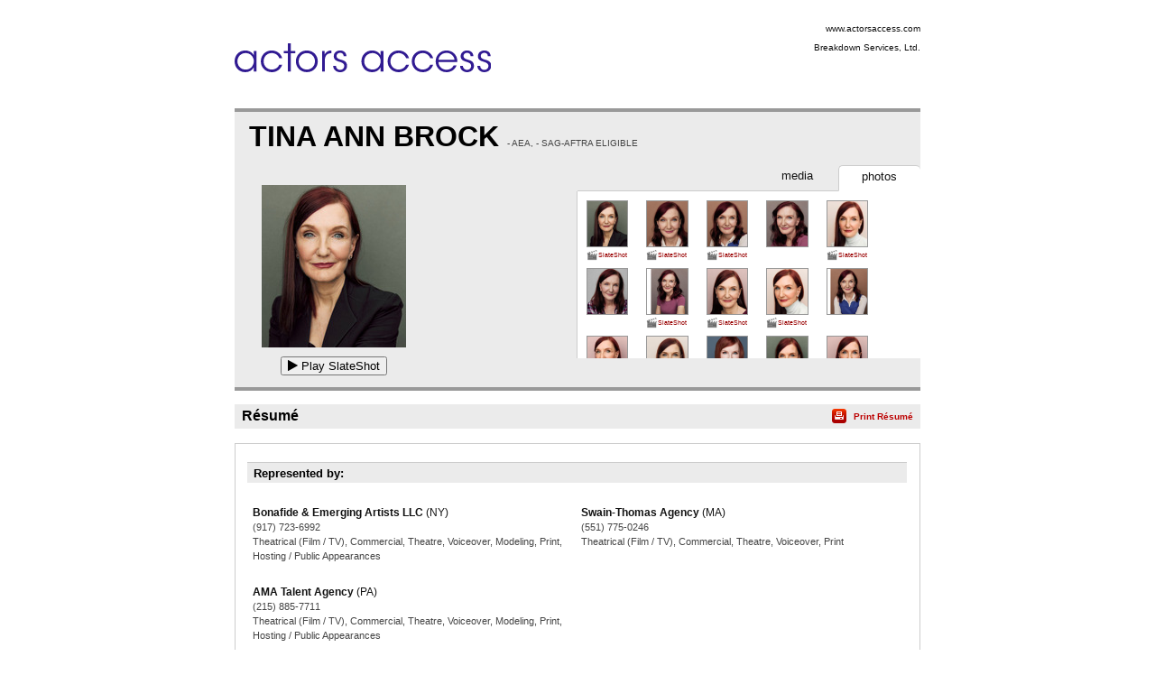

--- FILE ---
content_type: text/html;charset=utf-8
request_url: https://resumes.actorsaccess.com/tinaannbrock
body_size: 10162
content:
<!DOCTYPE html PUBLIC "-//W3C//DTD XHTML 1.0 Transitional//EN" "http://www.w3.org/TR/xhtml1/DTD/xhtml1-transitional.dtd">
<html xmlns="http://www.w3.org/1999/xhtml">
<head>
<!-- Google tag (gtag.js) -->
<script async src="https://www.googletagmanager.com/gtag/js?id=G-XMXY2E28PW"></script>
<script>
window.dataLayer = window.dataLayer || [];
function gtag(){dataLayer.push(arguments);}
gtag('js', new Date());
gtag('config', 'G-XMXY2E28PW');
</script>
<meta http-equiv="Content-Type" content="text/html; charset=utf-8" />
<title>TINA ANN BROCK - Resume | Actors Access</title>
<link href="/global/assets/libraries/font-awesome-4.5.0/css/font-awesome.min.css" rel="stylesheet" />
<link rel="stylesheet" type="text/css" media="print" href="/global/resumes/assets/css/resume_print.css?26%2E04%2E03" />
<link rel="stylesheet" type="text/css" media="screen" href="/global/resumes/assets/css/resume.css?26%2E04%2E03" />
<link rel="stylesheet" type="text/css" href="/global/assets/css/icons.css?26%2E04%2E03" />
<link rel="stylesheet" type="text/css" href="/global/assets/css/common-styles.css?26%2E04%2E03" />
<script language="JavaScript" type="text/javascript" src="/global/assets/libraries/jquery/jquery-3.4.1.min.js"></script>
<script language="JavaScript" type="text/javascript" src="/global/assets/libraries/jquery/jquery.mb.browser.1.1.0/jquery.mb.browser.min.js?26%2E04%2E03"></script>
<script type="text/javascript" src="/global/assets/libraries/momentjs-2.18.1/moment.min.js"></script>
<script type="text/javascript" src="/global/assets/libraries/moment/moment-timezone/v0.5.31-2020a/moment-timezone-with-data.min.js"></script>
<script language="JavaScript" type="text/javascript">
var orgcontentarray = [];
var tzName = moment.tz.guess();
function insertAtCaret(areaId,text) {
var txtarea = document.getElementById(areaId);
var scrollPos = txtarea.scrollTop;
var strPos = 0;
var br = ((txtarea.selectionStart || txtarea.selectionStart == '0') ? "ff" : (document.selection ? "ie" : false ) );
if (br == "ie") {
txtarea.focus();
var range = document.selection.createRange();
range.moveStart ('character', -txtarea.value.length);
strPos = range.text.length;
} else if (br == "ff") strPos = txtarea.selectionStart;
var front = (txtarea.value).substring(0,strPos);
var back = (txtarea.value).substring(strPos,txtarea.value.length);
txtarea.value=front+text+back;
strPos = strPos + text.length;
if (br == "ie") {
txtarea.focus();
var range = document.selection.createRange();
range.moveStart ('character', -txtarea.value.length);
range.moveStart ('character', strPos);
range.moveEnd ('character', 0);
range.select();
} else if (br == "ff") {
txtarea.selectionStart = strPos;
txtarea.selectionEnd = strPos;
txtarea.focus();
}
txtarea.scrollTop = scrollPos;
document.getElementById("submit").disabled = false;
}
var photos = [];
var defaultPhoto = 9679842;
var firstSlateshot = "https\x3A\x2F\x2Fbreakdownservices.s3.amazonaws.com\x2Fmedia\x2Fslateshots\x2F1798010\x2FC1DA662D\x2D8859\x2D4445\x2DB3866AE4AC761DCD.mp4";
photos[9679842] = new Object;
photos[9679842]["thumb"] = "aHR0cHM6Ly9icmVha2Rvd25zZXJ2aWNlcy5zMy5hbWF6b25hd3MuY29tL21lZGlhL3Bob3Rvcy8yMDI1My8xNzk4MDEwLzM0RjNBM0EyLTc0RDgtNEIzNy1BMDMyNDk3NjcyQjE2NTUyLmpwZw==";
photos[9679842]["slateshot"] = "https\x3A\x2F\x2Fbreakdownservices.s3.amazonaws.com\x2Fmedia\x2Fslateshots\x2F1798010\x2FC1DA662D\x2D8859\x2D4445\x2DB3866AE4AC761DCD.mp4";
photos[9679842]["print"] = "aHR0cHM6Ly9icmVha2Rvd25zZXJ2aWNlcy5zMy5hbWF6b25hd3MuY29tL21lZGlhL3Bob3Rvcy8yMDI1My8xNzk4MDEwL3ByaW50LzM0RjNBM0EyLTc0RDgtNEIzNy1BMDMyNDk3NjcyQjE2NTUyLmpwZw==";
photos[10242852] = new Object;
photos[10242852]["thumb"] = "aHR0cHM6Ly9icmVha2Rvd25zZXJ2aWNlcy5zMy5hbWF6b25hd3MuY29tL21lZGlhL3Bob3Rvcy8yMDI1MTEvMTc5ODAxMC8xMDEwRTdENy0xQTJFLTQyQzgtODQ4REQyMjRENTg1RDc1MC5qcGc=";
photos[10242852]["slateshot"] = "https\x3A\x2F\x2Fbreakdownservices.s3.amazonaws.com\x2Fmedia\x2Fslateshots\x2F1798010\x2F4AF29E99\x2D47D2\x2D44DA\x2D95342CE96E3FA544.mp4";
photos[10242852]["print"] = "aHR0cHM6Ly9icmVha2Rvd25zZXJ2aWNlcy5zMy5hbWF6b25hd3MuY29tL21lZGlhL3Bob3Rvcy8yMDI1MTEvMTc5ODAxMC9wcmludC8xMDEwRTdENy0xQTJFLTQyQzgtODQ4REQyMjRENTg1RDc1MC5qcGc=";
photos[10242850] = new Object;
photos[10242850]["thumb"] = "aHR0cHM6Ly9icmVha2Rvd25zZXJ2aWNlcy5zMy5hbWF6b25hd3MuY29tL21lZGlhL3Bob3Rvcy8yMDI1MTEvMTc5ODAxMC9DRTc4MEFCQi1ENTU1LTQ2MDItOUFBQTVDQTcxQTEyNEUyQS5qcGc=";
photos[10242850]["slateshot"] = "https\x3A\x2F\x2Fbreakdownservices.s3.amazonaws.com\x2Fmedia\x2Fslateshots\x2F1798010\x2FEB1CE358\x2DCBAA\x2D4992\x2DBDCAB24ABEB8F146.mp4";
photos[10242850]["print"] = "aHR0cHM6Ly9icmVha2Rvd25zZXJ2aWNlcy5zMy5hbWF6b25hd3MuY29tL21lZGlhL3Bob3Rvcy8yMDI1MTEvMTc5ODAxMC9wcmludC9DRTc4MEFCQi1ENTU1LTQ2MDItOUFBQTVDQTcxQTEyNEUyQS5qcGc=";
photos[10242855] = new Object;
photos[10242855]["thumb"] = "aHR0cHM6Ly9icmVha2Rvd25zZXJ2aWNlcy5zMy5hbWF6b25hd3MuY29tL21lZGlhL3Bob3Rvcy8yMDI1MTEvMTc5ODAxMC8zODIwQjk2Mi04RkM2LTRGQ0ItQThBNTFDMTI4MTk5REIwMC5qcGc=";
photos[10242855]["slateshot"] = "";
photos[10242855]["print"] = "aHR0cHM6Ly9icmVha2Rvd25zZXJ2aWNlcy5zMy5hbWF6b25hd3MuY29tL21lZGlhL3Bob3Rvcy8yMDI1MTEvMTc5ODAxMC9wcmludC8zODIwQjk2Mi04RkM2LTRGQ0ItQThBNTFDMTI4MTk5REIwMC5qcGc=";
photos[9679825] = new Object;
photos[9679825]["thumb"] = "aHR0cHM6Ly9icmVha2Rvd25zZXJ2aWNlcy5zMy5hbWF6b25hd3MuY29tL21lZGlhL3Bob3Rvcy8yMDI0MTIvMTc5ODAxMC82MjAxMUUyMi0yQjgxLTQ4NUItQUNBNEI5Q0RBMUFGOUFDNy5qcGc=";
photos[9679825]["slateshot"] = "https\x3A\x2F\x2Fbreakdownservices.s3.amazonaws.com\x2Fmedia\x2Fslateshots\x2F1798010\x2F1DB5DCF7\x2D3306\x2D4EE5\x2D8967AE420077A603.mp4";
photos[9679825]["print"] = "aHR0cHM6Ly9icmVha2Rvd25zZXJ2aWNlcy5zMy5hbWF6b25hd3MuY29tL21lZGlhL3Bob3Rvcy8yMDI0MTIvMTc5ODAxMC9wcmludC82MjAxMUUyMi0yQjgxLTQ4NUItQUNBNEI5Q0RBMUFGOUFDNy5qcGc=";
photos[10242853] = new Object;
photos[10242853]["thumb"] = "aHR0cHM6Ly9icmVha2Rvd25zZXJ2aWNlcy5zMy5hbWF6b25hd3MuY29tL21lZGlhL3Bob3Rvcy8yMDI1MTEvMTc5ODAxMC9FMDE4MUNGMy1FRkZGLTRBMjAtOURGODY4MjNEQkQxOTQxRS5qcGc=";
photos[10242853]["slateshot"] = "";
photos[10242853]["print"] = "aHR0cHM6Ly9icmVha2Rvd25zZXJ2aWNlcy5zMy5hbWF6b25hd3MuY29tL21lZGlhL3Bob3Rvcy8yMDI1MTEvMTc5ODAxMC9wcmludC9FMDE4MUNGMy1FRkZGLTRBMjAtOURGODY4MjNEQkQxOTQxRS5qcGc=";
photos[10242452] = new Object;
photos[10242452]["thumb"] = "aHR0cHM6Ly9icmVha2Rvd25zZXJ2aWNlcy5zMy5hbWF6b25hd3MuY29tL21lZGlhL3Bob3Rvcy8yMDI1MTEvMTc5ODAxMC9CRTNGM0QyNy04QkNGLTRGQjItOEZGMzAyMEUxMDUyMUM2NS5qcGc=";
photos[10242452]["slateshot"] = "https\x3A\x2F\x2Fbreakdownservices.s3.amazonaws.com\x2Fmedia\x2Fslateshots\x2F1798010\x2FE3DE20CA\x2D4FC9\x2D4942\x2D8237C5CA74B2B088.mp4";
photos[10242452]["print"] = "aHR0cHM6Ly9icmVha2Rvd25zZXJ2aWNlcy5zMy5hbWF6b25hd3MuY29tL21lZGlhL3Bob3Rvcy8yMDI1MTEvMTc5ODAxMC9wcmludC9CRTNGM0QyNy04QkNGLTRGQjItOEZGMzAyMEUxMDUyMUM2NS5qcGc=";
photos[9681543] = new Object;
photos[9681543]["thumb"] = "aHR0cHM6Ly9icmVha2Rvd25zZXJ2aWNlcy5zMy5hbWF6b25hd3MuY29tL21lZGlhL3Bob3Rvcy8yMDI1My8xNzk4MDEwLzhBRDY5RjJBLUU5NDktNDlGRC1CNUFBMjYzQjU4M0UwQUNCLmpwZw==";
photos[9681543]["slateshot"] = "https\x3A\x2F\x2Fbreakdownservices.s3.amazonaws.com\x2Fmedia\x2Fslateshots\x2F1798010\x2F6D59BD2A\x2D0CD5\x2D4FD8\x2D9AFA80A30680673E.mp4";
photos[9681543]["print"] = "aHR0cHM6Ly9icmVha2Rvd25zZXJ2aWNlcy5zMy5hbWF6b25hd3MuY29tL21lZGlhL3Bob3Rvcy8yMDI1My8xNzk4MDEwL3ByaW50LzhBRDY5RjJBLUU5NDktNDlGRC1CNUFBMjYzQjU4M0UwQUNCLmpwZw==";
photos[9682262] = new Object;
photos[9682262]["thumb"] = "aHR0cHM6Ly9icmVha2Rvd25zZXJ2aWNlcy5zMy5hbWF6b25hd3MuY29tL21lZGlhL3Bob3Rvcy8yMDI1My8xNzk4MDEwL0U2RkVGQUVELTA1NzUtNEU4RC1BRkJCMUUxRTBGMEFCMjVCLmpwZw==";
photos[9682262]["slateshot"] = "https\x3A\x2F\x2Fbreakdownservices.s3.amazonaws.com\x2Fmedia\x2Fslateshots\x2F1798010\x2F631B610C\x2DEE45\x2D424F\x2DBE586339E6079B02.mp4";
photos[9682262]["print"] = "aHR0cHM6Ly9icmVha2Rvd25zZXJ2aWNlcy5zMy5hbWF6b25hd3MuY29tL21lZGlhL3Bob3Rvcy8yMDI1My8xNzk4MDEwL3ByaW50L0U2RkVGQUVELTA1NzUtNEU4RC1BRkJCMUUxRTBGMEFCMjVCLmpwZw==";
photos[10242453] = new Object;
photos[10242453]["thumb"] = "aHR0cHM6Ly9icmVha2Rvd25zZXJ2aWNlcy5zMy5hbWF6b25hd3MuY29tL21lZGlhL3Bob3Rvcy8yMDI1MTEvMTc5ODAxMC82NEM0Qzg1MS00QjU4LTQ2RUMtQjdFODZGNjM1Mzk0NjlCNC5qcGc=";
photos[10242453]["slateshot"] = "";
photos[10242453]["print"] = "aHR0cHM6Ly9icmVha2Rvd25zZXJ2aWNlcy5zMy5hbWF6b25hd3MuY29tL21lZGlhL3Bob3Rvcy8yMDI1MTEvMTc5ODAxMC9wcmludC82NEM0Qzg1MS00QjU4LTQ2RUMtQjdFODZGNjM1Mzk0NjlCNC5qcGc=";
photos[9681544] = new Object;
photos[9681544]["thumb"] = "aHR0cHM6Ly9icmVha2Rvd25zZXJ2aWNlcy5zMy5hbWF6b25hd3MuY29tL21lZGlhL3Bob3Rvcy8yMDI0MTIvMTc5ODAxMC80NEVDQjI0RS01NzBDLTRBMzMtQjQ3REREQTM5QzdENjUzOC5qcGc=";
photos[9681544]["slateshot"] = "";
photos[9681544]["print"] = "aHR0cHM6Ly9icmVha2Rvd25zZXJ2aWNlcy5zMy5hbWF6b25hd3MuY29tL21lZGlhL3Bob3Rvcy8yMDI0MTIvMTc5ODAxMC9wcmludC80NEVDQjI0RS01NzBDLTRBMzMtQjQ3REREQTM5QzdENjUzOC5qcGc=";
photos[9681542] = new Object;
photos[9681542]["thumb"] = "aHR0cHM6Ly9icmVha2Rvd25zZXJ2aWNlcy5zMy5hbWF6b25hd3MuY29tL21lZGlhL3Bob3Rvcy8yMDI1My8xNzk4MDEwLzc1MjgyOUYwLTMxNEMtNDJCOS1BMzFBQjMwODhCRkI4NjlCLmpwZw==";
photos[9681542]["slateshot"] = "https\x3A\x2F\x2Fbreakdownservices.s3.amazonaws.com\x2Fmedia\x2Fslateshots\x2F1798010\x2FD933DE02\x2D6998\x2D48CE\x2DA0A5A3E87BD46093.mp4";
photos[9681542]["print"] = "aHR0cHM6Ly9icmVha2Rvd25zZXJ2aWNlcy5zMy5hbWF6b25hd3MuY29tL21lZGlhL3Bob3Rvcy8yMDI1My8xNzk4MDEwL3ByaW50Lzc1MjgyOUYwLTMxNEMtNDJCOS1BMzFBQjMwODhCRkI4NjlCLmpwZw==";
photos[8937910] = new Object;
photos[8937910]["thumb"] = "aHR0cHM6Ly9icmVha2Rvd25zZXJ2aWNlcy5zMy5hbWF6b25hd3MuY29tL21lZGlhL3Bob3Rvcy8yMDI1My8xNzk4MDEwLzJEQzREOUQ1LUZBNTEtNEM4NC04QjU2MzQ0MUIyRTk2MTNFLmpwZw==";
photos[8937910]["slateshot"] = "https\x3A\x2F\x2Fbreakdownservices.s3.amazonaws.com\x2Fmedia\x2Fslateshots\x2F1798010\x2FD51FE779\x2DD53E\x2D42B5\x2D990C737096150B48.mp4";
photos[8937910]["print"] = "aHR0cHM6Ly9icmVha2Rvd25zZXJ2aWNlcy5zMy5hbWF6b25hd3MuY29tL21lZGlhL3Bob3Rvcy8yMDI1My8xNzk4MDEwL3ByaW50LzJEQzREOUQ1LUZBNTEtNEM4NC04QjU2MzQ0MUIyRTk2MTNFLmpwZw==";
photos[9679841] = new Object;
photos[9679841]["thumb"] = "aHR0cHM6Ly9icmVha2Rvd25zZXJ2aWNlcy5zMy5hbWF6b25hd3MuY29tL21lZGlhL3Bob3Rvcy8yMDI1My8xNzk4MDEwL0Y0OUFCOUVCLTFDNDUtNDBDMS04RTY2RjVCQTQwMDMxMThGLmpwZw==";
photos[9679841]["slateshot"] = "https\x3A\x2F\x2Fbreakdownservices.s3.amazonaws.com\x2Fmedia\x2Fslateshots\x2F1798010\x2F775EA4DE\x2D720D\x2D4557\x2DA29E53B85B24133D.mp4";
photos[9679841]["print"] = "aHR0cHM6Ly9icmVha2Rvd25zZXJ2aWNlcy5zMy5hbWF6b25hd3MuY29tL21lZGlhL3Bob3Rvcy8yMDI1My8xNzk4MDEwL3ByaW50L0Y0OUFCOUVCLTFDNDUtNDBDMS04RTY2RjVCQTQwMDMxMThGLmpwZw==";
photos[9839689] = new Object;
photos[9839689]["thumb"] = "aHR0cHM6Ly9icmVha2Rvd25zZXJ2aWNlcy5zMy5hbWF6b25hd3MuY29tL21lZGlhL3Bob3Rvcy8yMDI1My8xNzk4MDEwLzlFNURCNTMwLUY0MzQtNDM5QS05MzhEN0Q0RUJGQjVCQjNDLmpwZw==";
photos[9839689]["slateshot"] = "";
photos[9839689]["print"] = "aHR0cHM6Ly9icmVha2Rvd25zZXJ2aWNlcy5zMy5hbWF6b25hd3MuY29tL21lZGlhL3Bob3Rvcy8yMDI1My8xNzk4MDEwL3ByaW50LzlFNURCNTMwLUY0MzQtNDM5QS05MzhEN0Q0RUJGQjVCQjNDLmpwZw==";
photos[8940474] = new Object;
photos[8940474]["thumb"] = "aHR0cHM6Ly9icmVha2Rvd25zZXJ2aWNlcy5zMy5hbWF6b25hd3MuY29tL21lZGlhL3Bob3Rvcy8yMDIzOC8xNzk4MDEwL0JFOThDOEY5LURBRTUtNDREOS04QkQ2MkI4OTFDMkM1MDAwLmpwZw==";
photos[8940474]["slateshot"] = "https\x3A\x2F\x2Fbreakdownservices.s3.amazonaws.com\x2Fmedia\x2Fslateshots\x2F1798010\x2F46491078\x2DAA43\x2D491A\x2D9DD56D9D9D450EF7.mp4";
photos[8940474]["print"] = "aHR0cHM6Ly9icmVha2Rvd25zZXJ2aWNlcy5zMy5hbWF6b25hd3MuY29tL21lZGlhL3Bob3Rvcy8yMDIzOC8xNzk4MDEwL3ByaW50L0JFOThDOEY5LURBRTUtNDREOS04QkQ2MkI4OTFDMkM1MDAwLmpwZw==";
var videos = new Array(1);
videos[1377950] = new Object;
videos[1377950].src = "https\x3A\x2F\x2Fbreakdownservices.s3.amazonaws.com\x2Fmedia\x2Fvideo\x2F2026\x2F3\x2FFAD31211\x2DFEBE\x2D46BC\x2DB7BE3EF877111462.mp4";
videos[1377950].type = "Quicktime";
videos[1377950].resolution = "320x240";
videos[1377950].width = "320";
videos[1377950].height = "240";
videos[1283492] = new Object;
videos[1283492].src = "https\x3A\x2F\x2Fbreakdownservices.s3.amazonaws.com\x2Fmedia\x2Fvideo\x2F2025\x2F18\x2F8927EE83\x2D9105\x2D4456\x2D92D3A123E15D2B86.mp4";
videos[1283492].type = "Quicktime";
videos[1283492].resolution = "320x240";
videos[1283492].width = "320";
videos[1283492].height = "240";
videos[1283491] = new Object;
videos[1283491].src = "https\x3A\x2F\x2Fbreakdownservices.s3.amazonaws.com\x2Fmedia\x2Fvideo\x2F2025\x2F18\x2F301DFB8C\x2DBD20\x2D4D98\x2DA86816F005C938F1.mp4";
videos[1283491].type = "Quicktime";
videos[1283491].resolution = "320x240";
videos[1283491].width = "320";
videos[1283491].height = "240";
videos[1378420] = new Object;
videos[1378420].src = "https\x3A\x2F\x2Fbreakdownservices.s3.amazonaws.com\x2Fmedia\x2Fvideo\x2F2026\x2F3\x2F0DC8870E\x2D2C59\x2D46F3\x2DB1F897278EECDF9D.mp4";
videos[1378420].type = "Quicktime";
videos[1378420].resolution = "320x240";
videos[1378420].width = "320";
videos[1378420].height = "240";
videos[1379553] = new Object;
videos[1379553].src = "https\x3A\x2F\x2Fbreakdownservices.s3.amazonaws.com\x2Fmedia\x2Fvideo\x2F2026\x2F3\x2FB2213259\x2D64C8\x2D4FE0\x2D83890F4EA4FDA33B.mp4";
videos[1379553].type = "Quicktime";
videos[1379553].resolution = "320x240";
videos[1379553].width = "320";
videos[1379553].height = "240";
videos[1334868] = new Object;
videos[1334868].src = "https\x3A\x2F\x2Fbreakdownservices.s3.amazonaws.com\x2Fmedia\x2Fvideo\x2F2025\x2F37\x2F5147F2E7\x2D1229\x2D4526\x2D81813852E4DEBCD5.mp4";
videos[1334868].type = "Quicktime";
videos[1334868].resolution = "320x240";
videos[1334868].width = "320";
videos[1334868].height = "240";
videos[1076960] = new Object;
videos[1076960].src = "https\x3A\x2F\x2Fbreakdownservices.s3.amazonaws.com\x2Fmedia\x2Fvideo\x2F2023\x2F46\x2F134C6289\x2D6B8B\x2D4887\x2D94C187D6705088EC.mp4";
videos[1076960].type = "Quicktime";
videos[1076960].resolution = "320x240";
videos[1076960].width = "320";
videos[1076960].height = "240";
videos[1049098] = new Object;
videos[1049098].src = "https\x3A\x2F\x2Fbreakdownservices.s3.amazonaws.com\x2Fmedia\x2Fvideo\x2F2023\x2F31\x2FCB475975\x2D2A6B\x2D4BFE\x2D974481B62398C3A9.mp4";
videos[1049098].type = "Quicktime";
videos[1049098].resolution = "320x240";
videos[1049098].width = "320";
videos[1049098].height = "240";
videos[1117456] = new Object;
videos[1117456].src = "https\x3A\x2F\x2Fbreakdownservices.s3.amazonaws.com\x2Fmedia\x2Fvideo\x2F2024\x2F8\x2F80D5C59F\x2D0228\x2D4DC5\x2D95559B63CFC85B87.mp4";
videos[1117456].type = "Quicktime";
videos[1117456].resolution = "320x240";
videos[1117456].width = "320";
videos[1117456].height = "240";
videos[1049700] = new Object;
videos[1049700].src = "https\x3A\x2F\x2Fbreakdownservices.s3.amazonaws.com\x2Fmedia\x2Fvideo\x2F2023\x2F31\x2F2CEA683E\x2DEA7D\x2D4868\x2DBE1CAAC16B53C250.mp4";
videos[1049700].type = "Quicktime";
videos[1049700].resolution = "320x240";
videos[1049700].width = "320";
videos[1049700].height = "240";
videos[1178884] = new Object;
videos[1178884].src = "https\x3A\x2F\x2Fbreakdownservices.s3.amazonaws.com\x2Fmedia\x2Fvideo\x2F2024\x2F32\x2FB12D1CE9\x2D14E4\x2D45BF\x2D94FAFAD5C43FF940.mp4";
videos[1178884].type = "Quicktime";
videos[1178884].resolution = "320x240";
videos[1178884].width = "320";
videos[1178884].height = "240";
videos[1214425] = new Object;
videos[1214425].src = "https\x3A\x2F\x2Fbreakdownservices.s3.amazonaws.com\x2Fmedia\x2Fvideo\x2F2024\x2F46\x2F7182D73F\x2D8B4D\x2D43E9\x2D95265CBF0A83F82A.mp4";
videos[1214425].type = "Quicktime";
videos[1214425].resolution = "320x240";
videos[1214425].width = "320";
videos[1214425].height = "240";
videos[1077591] = new Object;
videos[1077591].src = "https\x3A\x2F\x2Fbreakdownservices.s3.amazonaws.com\x2Fmedia\x2Fvideo\x2F2023\x2F46\x2FA5B60522\x2DAC3C\x2D44B9\x2DAEA1E462DACE7577.mp4";
videos[1077591].type = "Quicktime";
videos[1077591].resolution = "320x240";
videos[1077591].width = "320";
videos[1077591].height = "240";
videos[1160551] = new Object;
videos[1160551].src = "https\x3A\x2F\x2Fbreakdownservices.s3.amazonaws.com\x2Fmedia\x2Fvideo\x2F2024\x2F24\x2F08FA9ECC\x2D63C1\x2D459D\x2DBF9D5917D036A11F.mp4";
videos[1160551].type = "Quicktime";
videos[1160551].resolution = "320x240";
videos[1160551].width = "320";
videos[1160551].height = "240";
videos[1283493] = new Object;
videos[1283493].src = "https\x3A\x2F\x2Fbreakdownservices.s3.amazonaws.com\x2Fmedia\x2Fvideo\x2F2025\x2F18\x2F4646CF71\x2DDF94\x2D4FCC\x2D9B697C95F5BEF020.mp4";
videos[1283493].type = "Quicktime";
videos[1283493].resolution = "320x240";
videos[1283493].width = "320";
videos[1283493].height = "240";
videos[1248565] = new Object;
videos[1248565].src = "https\x3A\x2F\x2Fbreakdownservices.s3.amazonaws.com\x2Fmedia\x2Fvideo\x2F2025\x2F7\x2F43A6D13B\x2D67AA\x2D4FAF\x2DAD16E5FB32761D3F.mp4";
videos[1248565].type = "Quicktime";
videos[1248565].resolution = "320x240";
videos[1248565].width = "320";
videos[1248565].height = "240";
videos[1350442] = new Object;
videos[1350442].src = "https\x3A\x2F\x2Fbreakdownservices.s3.amazonaws.com\x2Fmedia\x2Fvideo\x2F2025\x2F44\x2FADF47BDF\x2D3758\x2D43F0\x2DAEF61868ECF30645.mp4";
videos[1350442].type = "Quicktime";
videos[1350442].resolution = "320x240";
videos[1350442].width = "320";
videos[1350442].height = "240";
videos[1248566] = new Object;
videos[1248566].src = "https\x3A\x2F\x2Fbreakdownservices.s3.amazonaws.com\x2Fmedia\x2Fvideo\x2F2025\x2F7\x2F14FDA6F3\x2D6FC3\x2D479C\x2D9587A797B2C35CA3.mp4";
videos[1248566].type = "Quicktime";
videos[1248566].resolution = "320x240";
videos[1248566].width = "320";
videos[1248566].height = "240";
videos[1178880] = new Object;
videos[1178880].src = "https\x3A\x2F\x2Fbreakdownservices.s3.amazonaws.com\x2Fmedia\x2Fvideo\x2F2024\x2F32\x2F1DB3CB15\x2D39D3\x2D4421\x2DAD85C0DE8E867491.mp4";
videos[1178880].type = "Quicktime";
videos[1178880].resolution = "320x240";
videos[1178880].width = "320";
videos[1178880].height = "240";
videos[1166982] = new Object;
videos[1166982].src = "https\x3A\x2F\x2Fbreakdownservices.s3.amazonaws.com\x2Fmedia\x2Fvideo\x2F2024\x2F27\x2FF51E139E\x2DB7E5\x2D4FD5\x2DBAC8EA24700BA27D.mp4";
videos[1166982].type = "Quicktime";
videos[1166982].resolution = "320x240";
videos[1166982].width = "320";
videos[1166982].height = "240";
videos[1224884] = new Object;
videos[1224884].src = "https\x3A\x2F\x2Fbreakdownservices.s3.amazonaws.com\x2Fmedia\x2Fvideo\x2F2024\x2F51\x2F9CD76CC0\x2DF743\x2D43A3\x2D8668BCDE934CA484.mp4";
videos[1224884].type = "Quicktime";
videos[1224884].resolution = "320x240";
videos[1224884].width = "320";
videos[1224884].height = "240";
videos[1248573] = new Object;
videos[1248573].src = "https\x3A\x2F\x2Fbreakdownservices.s3.amazonaws.com\x2Fmedia\x2Fvideo\x2F2025\x2F7\x2F3FE6E3F7\x2DAD27\x2D4429\x2DB823805A283B7C91.mp4";
videos[1248573].type = "Quicktime";
videos[1248573].resolution = "320x240";
videos[1248573].width = "320";
videos[1248573].height = "240";
videos[1015914] = new Object;
videos[1015914].src = "https\x3A\x2F\x2Fbreakdownservices.s3.amazonaws.com\x2Fmedia\x2Fvideo\x2F2023\x2F16\x2FA98879F5\x2D5D1E\x2D4536\x2D9F60111637DCF918.mp3";
videos[1015914].type = "Quicktime";
videos[1015914].resolution = "320x240";
videos[1015914].width = "320";
videos[1015914].height = "240";
var isTalentLink = false;
$(document).ready(function() {
// If there is a defaultPhoto, use its slateshot for the "Play Slateshot" button. Otherwise, use "firstSlateshot".
if (typeof photos[defaultPhoto] !== "undefined" && photos[defaultPhoto].slateshot != null && photos[defaultPhoto].slateshot.length > 0) {
$('#playslateshotbut').show();
updatePlayButton(defaultPhoto);
} else if (firstSlateshot != null && firstSlateshot.length > 0) {
$('#playslateshotbut').show();
$('#playslateshotbut').click(function() {
playSS(firstSlateshot,'actorMediaPreview_photo');
});
}
});
// Update the "Play Slateshot" button with the correct Slateshot path. Called on load, and whenever a photo is clicked.
function updatePlayButton(id) {
if (photos[id] && photos[id].slateshot) {
$('#playslateshotbut').off();
$('#playslateshotbut').click(function() {
playSS(photos[id].slateshot,'actorMediaPreview_photo');
});
}
}
function expandNotes(){
if (document.getElementById("margin_form").className == "" || document.getElementById("margin_form").className == "screenonly") {
document.getElementById("margin_form").className = "hasNotes screenonly";
} else {
document.getElementById("margin_form").className = "";
}
}
</script>
<link rel="stylesheet" type="text/css" href="/global/assets/libraries/mediaelementjs/mediaelementplayer.min.css?26%2E04%2E03" />
<script language="JavaScript" type="text/javascript" src="/global/assets/libraries/mediaelementjs/mediaelement-and-player.min.js?26%2E04%2E03"></script>
<script language="JavaScript" type="text/javascript" src="/global/assets/js/videoplayer.js?26%2E04%2E03"></script>
<script language="JavaScript" type="text/javascript" src="/global/assets/js/slateshot.js?26%2E04%2E03"></script>
<script language="JavaScript" type="text/javascript" src="/global/assets/libraries/base64.js?26%2E04%2E03"></script>
<script language="JavaScript" type="text/javascript" src="/global/resumes/assets/js/resume.js?26%2E04%2E03"></script>
<script language="JavaScript" type="text/javascript" src="/global/resumes/assets/js/templates/actorsaccess.js?26%2E04%2E03"></script>
</head>
<body class="resume ">
<div id="container">
<div id="header">
<div class="wrapper">
<div id="clientName" class="branding">
<img class='trLogo' src='https://breakdownservices.s3.amazonaws.com/assets/logos/TR/2843.jpg' alt="Actors&#x20;Access" onError="$(this).hide();$('#clientLogo').show();" />
<h1 id="clientLogo" class="logo" style="display:none;"><span id="clientLogoText">Actors Access</span></h1>
<ul class="mgmtInfo">
<li class="agency">
<a href="https://actorsaccess.com">www.actorsaccess.com</a>
</li>
<li class="mgrPhone">
Breakdown Services, Ltd.
</li>
</ul>
</div>
</div>
</div>
<div id="content">
<div class="wrapper">
<div id="actorAssets" class="section">
<h1 class="actorName">
TINA ANN BROCK
<span class="union">
- AEA,
- SAG-AFTRA Eligible
<br />
</span>
</h1>
<div id="actorMediaPreview">
<div id="actorMediaPreview_photo"
style="position:relative;"
data-amptp_submission_id="0"
>
<img src="/global/assets/images/no_photo.svg" class="no_photo" id="actorPhoto" onClick="" width="160" height="180" /> 
</div>
<button id="playslateshotbut" value="Play SlateShot" name="playslateshotbut" class="playslateshotbut"><span class="fa fa-play"></span> Play SlateShot</button>
</div>
<ul id="actorNav" class="tabs" class="screenonly">
<li id="photo" class="tabNav up" onclick="resume.openTab('photo');" class="screenonly">
<span class="screenonly">
photos
</span>
</li>
<li id="vid" class="tabNav" onclick="resume.openTab('vid');" class="screenonly">
<span class="screenonly">
media
</span>
</li>
</ul>
<div id="photoList" class="photos screenonly tabContent">
<ul class="screenonly">
<li class="screenonly">
<img src="https&#x3a;&#x2f;&#x2f;breakdownservices.s3.amazonaws.com&#x2f;media&#x2f;photos&#x2f;20253&#x2f;1798010&#x2f;small&#x2f;34F3A3A2-74D8-4B37-A032497672B16552.jpg" onClick="unloadSS('actorMediaPreview_photo'); resume.displayPhoto(9679842,'thumb'); updatePlayButton(9679842);" onDblClick="resume.displayPhoto(9679842,'print')" class="screenonly" />
<br /><div onClick="resume.displayPhoto(9679842,'thumb'); updatePlayButton(9679842);" onDblClick="resume.displayPhoto(9679842,'print')" class="slateshoticon">
<img src="/global/assets/images/icons/slate.png" /><span>SlateShot</span>
</div>
</li>
<li class="screenonly">
<img src="https&#x3a;&#x2f;&#x2f;breakdownservices.s3.amazonaws.com&#x2f;media&#x2f;photos&#x2f;202511&#x2f;1798010&#x2f;small&#x2f;1010E7D7-1A2E-42C8-848DD224D585D750.jpg" onClick="unloadSS('actorMediaPreview_photo'); resume.displayPhoto(10242852,'thumb'); updatePlayButton(10242852);" onDblClick="resume.displayPhoto(10242852,'print')" class="screenonly" />
<br /><div onClick="resume.displayPhoto(10242852,'thumb'); updatePlayButton(10242852);" onDblClick="resume.displayPhoto(10242852,'print')" class="slateshoticon">
<img src="/global/assets/images/icons/slate.png" /><span>SlateShot</span>
</div>
</li>
<li class="screenonly">
<img src="https&#x3a;&#x2f;&#x2f;breakdownservices.s3.amazonaws.com&#x2f;media&#x2f;photos&#x2f;202511&#x2f;1798010&#x2f;small&#x2f;CE780ABB-D555-4602-9AAA5CA71A124E2A.jpg" onClick="unloadSS('actorMediaPreview_photo'); resume.displayPhoto(10242850,'thumb'); updatePlayButton(10242850);" onDblClick="resume.displayPhoto(10242850,'print')" class="screenonly" />
<br /><div onClick="resume.displayPhoto(10242850,'thumb'); updatePlayButton(10242850);" onDblClick="resume.displayPhoto(10242850,'print')" class="slateshoticon">
<img src="/global/assets/images/icons/slate.png" /><span>SlateShot</span>
</div>
</li>
<li class="screenonly">
<img src="https&#x3a;&#x2f;&#x2f;breakdownservices.s3.amazonaws.com&#x2f;media&#x2f;photos&#x2f;202511&#x2f;1798010&#x2f;small&#x2f;3820B962-8FC6-4FCB-A8A51C128199DB00.jpg" onClick="unloadSS('actorMediaPreview_photo'); resume.displayPhoto(10242855,'thumb'); updatePlayButton(10242855);" onDblClick="resume.displayPhoto(10242855,'print')" class="screenonly" />
</li>
<li class="screenonly">
<img src="https&#x3a;&#x2f;&#x2f;breakdownservices.s3.amazonaws.com&#x2f;media&#x2f;photos&#x2f;202412&#x2f;1798010&#x2f;small&#x2f;62011E22-2B81-485B-ACA4B9CDA1AF9AC7.jpg" onClick="unloadSS('actorMediaPreview_photo'); resume.displayPhoto(9679825,'thumb'); updatePlayButton(9679825);" onDblClick="resume.displayPhoto(9679825,'print')" class="screenonly" />
<br /><div onClick="resume.displayPhoto(9679825,'thumb'); updatePlayButton(9679825);" onDblClick="resume.displayPhoto(9679825,'print')" class="slateshoticon">
<img src="/global/assets/images/icons/slate.png" /><span>SlateShot</span>
</div>
</li>
<li class="screenonly">
<img src="https&#x3a;&#x2f;&#x2f;breakdownservices.s3.amazonaws.com&#x2f;media&#x2f;photos&#x2f;202511&#x2f;1798010&#x2f;small&#x2f;E0181CF3-EFFF-4A20-9DF86823DBD1941E.jpg" onClick="unloadSS('actorMediaPreview_photo'); resume.displayPhoto(10242853,'thumb'); updatePlayButton(10242853);" onDblClick="resume.displayPhoto(10242853,'print')" class="screenonly" />
</li>
<li class="screenonly">
<img src="https&#x3a;&#x2f;&#x2f;breakdownservices.s3.amazonaws.com&#x2f;media&#x2f;photos&#x2f;202511&#x2f;1798010&#x2f;small&#x2f;BE3F3D27-8BCF-4FB2-8FF3020E10521C65.jpg" onClick="unloadSS('actorMediaPreview_photo'); resume.displayPhoto(10242452,'thumb'); updatePlayButton(10242452);" onDblClick="resume.displayPhoto(10242452,'print')" class="screenonly" />
<br /><div onClick="resume.displayPhoto(10242452,'thumb'); updatePlayButton(10242452);" onDblClick="resume.displayPhoto(10242452,'print')" class="slateshoticon">
<img src="/global/assets/images/icons/slate.png" /><span>SlateShot</span>
</div>
</li>
<li class="screenonly">
<img src="https&#x3a;&#x2f;&#x2f;breakdownservices.s3.amazonaws.com&#x2f;media&#x2f;photos&#x2f;20253&#x2f;1798010&#x2f;small&#x2f;8AD69F2A-E949-49FD-B5AA263B583E0ACB.jpg" onClick="unloadSS('actorMediaPreview_photo'); resume.displayPhoto(9681543,'thumb'); updatePlayButton(9681543);" onDblClick="resume.displayPhoto(9681543,'print')" class="screenonly" />
<br /><div onClick="resume.displayPhoto(9681543,'thumb'); updatePlayButton(9681543);" onDblClick="resume.displayPhoto(9681543,'print')" class="slateshoticon">
<img src="/global/assets/images/icons/slate.png" /><span>SlateShot</span>
</div>
</li>
<li class="screenonly">
<img src="https&#x3a;&#x2f;&#x2f;breakdownservices.s3.amazonaws.com&#x2f;media&#x2f;photos&#x2f;20253&#x2f;1798010&#x2f;small&#x2f;E6FEFAED-0575-4E8D-AFBB1E1E0F0AB25B.jpg" onClick="unloadSS('actorMediaPreview_photo'); resume.displayPhoto(9682262,'thumb'); updatePlayButton(9682262);" onDblClick="resume.displayPhoto(9682262,'print')" class="screenonly" />
<br /><div onClick="resume.displayPhoto(9682262,'thumb'); updatePlayButton(9682262);" onDblClick="resume.displayPhoto(9682262,'print')" class="slateshoticon">
<img src="/global/assets/images/icons/slate.png" /><span>SlateShot</span>
</div>
</li>
<li class="screenonly">
<img src="https&#x3a;&#x2f;&#x2f;breakdownservices.s3.amazonaws.com&#x2f;media&#x2f;photos&#x2f;202511&#x2f;1798010&#x2f;small&#x2f;64C4C851-4B58-46EC-B7E86F63539469B4.jpg" onClick="unloadSS('actorMediaPreview_photo'); resume.displayPhoto(10242453,'thumb'); updatePlayButton(10242453);" onDblClick="resume.displayPhoto(10242453,'print')" class="screenonly" />
</li>
<li class="screenonly">
<img src="https&#x3a;&#x2f;&#x2f;breakdownservices.s3.amazonaws.com&#x2f;media&#x2f;photos&#x2f;202412&#x2f;1798010&#x2f;small&#x2f;44ECB24E-570C-4A33-B47DDDA39C7D6538.jpg" onClick="unloadSS('actorMediaPreview_photo'); resume.displayPhoto(9681544,'thumb'); updatePlayButton(9681544);" onDblClick="resume.displayPhoto(9681544,'print')" class="screenonly" />
</li>
<li class="screenonly">
<img src="https&#x3a;&#x2f;&#x2f;breakdownservices.s3.amazonaws.com&#x2f;media&#x2f;photos&#x2f;20253&#x2f;1798010&#x2f;small&#x2f;752829F0-314C-42B9-A31AB3088BFB869B.jpg" onClick="unloadSS('actorMediaPreview_photo'); resume.displayPhoto(9681542,'thumb'); updatePlayButton(9681542);" onDblClick="resume.displayPhoto(9681542,'print')" class="screenonly" />
<br /><div onClick="resume.displayPhoto(9681542,'thumb'); updatePlayButton(9681542);" onDblClick="resume.displayPhoto(9681542,'print')" class="slateshoticon">
<img src="/global/assets/images/icons/slate.png" /><span>SlateShot</span>
</div>
</li>
<li class="screenonly">
<img src="https&#x3a;&#x2f;&#x2f;breakdownservices.s3.amazonaws.com&#x2f;media&#x2f;photos&#x2f;20253&#x2f;1798010&#x2f;small&#x2f;2DC4D9D5-FA51-4C84-8B563441B2E9613E.jpg" onClick="unloadSS('actorMediaPreview_photo'); resume.displayPhoto(8937910,'thumb'); updatePlayButton(8937910);" onDblClick="resume.displayPhoto(8937910,'print')" class="screenonly" />
<br /><div onClick="resume.displayPhoto(8937910,'thumb'); updatePlayButton(8937910);" onDblClick="resume.displayPhoto(8937910,'print')" class="slateshoticon">
<img src="/global/assets/images/icons/slate.png" /><span>SlateShot</span>
</div>
</li>
<li class="screenonly">
<img src="https&#x3a;&#x2f;&#x2f;breakdownservices.s3.amazonaws.com&#x2f;media&#x2f;photos&#x2f;20253&#x2f;1798010&#x2f;small&#x2f;F49AB9EB-1C45-40C1-8E66F5BA4003118F.jpg" onClick="unloadSS('actorMediaPreview_photo'); resume.displayPhoto(9679841,'thumb'); updatePlayButton(9679841);" onDblClick="resume.displayPhoto(9679841,'print')" class="screenonly" />
<br /><div onClick="resume.displayPhoto(9679841,'thumb'); updatePlayButton(9679841);" onDblClick="resume.displayPhoto(9679841,'print')" class="slateshoticon">
<img src="/global/assets/images/icons/slate.png" /><span>SlateShot</span>
</div>
</li>
<li class="screenonly">
<img src="https&#x3a;&#x2f;&#x2f;breakdownservices.s3.amazonaws.com&#x2f;media&#x2f;photos&#x2f;20253&#x2f;1798010&#x2f;small&#x2f;9E5DB530-F434-439A-938D7D4EBFB5BB3C.jpg" onClick="unloadSS('actorMediaPreview_photo'); resume.displayPhoto(9839689,'thumb'); updatePlayButton(9839689);" onDblClick="resume.displayPhoto(9839689,'print')" class="screenonly" />
</li>
<li class="screenonly">
<img src="https&#x3a;&#x2f;&#x2f;breakdownservices.s3.amazonaws.com&#x2f;media&#x2f;photos&#x2f;20238&#x2f;1798010&#x2f;small&#x2f;BE98C8F9-DAE5-44D9-8BD62B891C2C5000.jpg" onClick="unloadSS('actorMediaPreview_photo'); resume.displayPhoto(8940474,'thumb'); updatePlayButton(8940474);" onDblClick="resume.displayPhoto(8940474,'print')" class="screenonly" />
<br /><div onClick="resume.displayPhoto(8940474,'thumb'); updatePlayButton(8940474);" onDblClick="resume.displayPhoto(8940474,'print')" class="slateshoticon">
<img src="/global/assets/images/icons/slate.png" /><span>SlateShot</span>
</div>
</li>
</ul>
</div>
<div id="vidList" class="video screenonly tabContent">
<ul class="screenonly">
<li class="screenonly">
<div class="resume-video"><span></span></div>
<div>
<a onClick="resume.playVideo(1377950)" class="play"><span class="videoName">Vertical Reel 2026 (Performance Video)</span></a>
&nbsp;<span class="videoType">Quicktime</span>
</div>
</li>
<li class="screenonly">
<div class="resume-video"><span></span></div>
<div>
<a onClick="resume.playVideo(1283492)" class="play"><span class="videoName">Vertical Reel 2025 (Performance Video)</span></a>
&nbsp;<span class="videoType">Quicktime</span>
</div>
</li>
<li class="screenonly">
<div class="resume-video"><span></span></div>
<div>
<a onClick="resume.playVideo(1283491)" class="play"><span class="videoName">Drama Reel 2026 &#x28;scenes&#x29; (Performance Video)</span></a>
&nbsp;<span class="videoType">Quicktime</span>
</div>
</li>
<li class="screenonly">
<div class="resume-video"><span></span></div>
<div>
<a onClick="resume.playVideo(1378420)" class="play"><span class="videoName">Drama Reel 2026 &#x28;clips&#x29; (Performance Video)</span></a>
&nbsp;<span class="videoType">Quicktime</span>
</div>
</li>
<li class="screenonly">
<div class="resume-video"><span></span></div>
<div>
<a onClick="resume.playVideo(1379553)" class="play"><span class="videoName">Mafia Mother Antagonist Clip (Performance Video)</span></a>
&nbsp;<span class="videoType">Quicktime</span>
</div>
</li>
<li class="screenonly">
<div class="resume-video"><span></span></div>
<div>
<a onClick="resume.playVideo(1334868)" class="play"><span class="videoName">Librarian_Trouble With Tessa_Screambox TV (Performance Video)</span></a>
&nbsp;<span class="videoType">Quicktime</span>
</div>
</li>
<li class="screenonly">
<div class="resume-video"><span></span></div>
<div>
<a onClick="resume.playVideo(1076960)" class="play"><span class="videoName">Comedy Reel (Performance Video)</span></a>
&nbsp;<span class="videoType">Quicktime</span>
</div>
</li>
<li class="screenonly">
<div class="resume-video"><span></span></div>
<div>
<a onClick="resume.playVideo(1049098)" class="play"><span class="videoName">Commercial Reel (Performance Video)</span></a>
&nbsp;<span class="videoType">Quicktime</span>
<p class="videoDesc">
Harlequin Romancing, Blue Cross Blue Shield of North Carolina, Getting Out the Vote
</p>
</div>
</li>
<li class="screenonly">
<div class="resume-video"><span></span></div>
<div>
<a onClick="resume.playVideo(1117456)" class="play"><span class="videoName">Dramady_Type A Life Coach (Performance Video)</span></a>
&nbsp;<span class="videoType">Quicktime</span>
<p class="videoDesc">
Passion Must Come from Within
</p>
</div>
</li>
<li class="screenonly">
<div class="resume-video"><span></span></div>
<div>
<a onClick="resume.playVideo(1049700)" class="play"><span class="videoName">Spokesperson_Battleground History (Performance Video)</span></a>
&nbsp;<span class="videoType">Quicktime</span>
<p class="videoDesc">
Historic New Jersey
</p>
</div>
</li>
<li class="screenonly">
<div class="resume-video"><span></span></div>
<div>
<a onClick="resume.playVideo(1178884)" class="play"><span class="videoName">Drama_Upscale Protagonist (Performance Video)</span></a>
&nbsp;<span class="videoType">Quicktime</span>
</div>
</li>
<li class="screenonly">
<div class="resume-video"><span></span></div>
<div>
<a onClick="resume.playVideo(1214425)" class="play"><span class="videoName">Antagonist_Politician (Performance Video)</span></a>
&nbsp;<span class="videoType">Quicktime</span>
</div>
</li>
<li class="screenonly">
<div class="resume-video"><span></span></div>
<div>
<a onClick="resume.playVideo(1077591)" class="play"><span class="videoName">Theater Reel (Performance Video)</span></a>
&nbsp;<span class="videoType">Quicktime</span>
<p class="videoDesc">
Moments from Tennessee Williams&#x27; The Two Character Play
</p>
</div>
</li>
<li class="screenonly">
<div class="resume-video"><span></span></div>
<div>
<a onClick="resume.playVideo(1160551)" class="play"><span class="videoName">Drama_Heartfelt Confession, Lonely Woman (Performance Video)</span></a>
&nbsp;<span class="videoType">Quicktime</span>
<p class="videoDesc">
The Bright Spot on a Bad First Date
</p>
</div>
</li>
<li class="screenonly">
<div class="resume-video"><span></span></div>
<div>
<a onClick="resume.playVideo(1283493)" class="play"><span class="videoName">Protagonist Leader Clip (Performance Video)</span></a>
&nbsp;<span class="videoType">Quicktime</span>
</div>
</li>
<li class="screenonly">
<div class="resume-video"><span></span></div>
<div>
<a onClick="resume.playVideo(1248565)" class="play"><span class="videoName">Vertical_Protagonist CEO 1 (Performance Video)</span></a>
&nbsp;<span class="videoType">Quicktime</span>
</div>
</li>
<li class="screenonly">
<div class="resume-video"><span></span></div>
<div>
<a onClick="resume.playVideo(1350442)" class="play"><span class="videoName">Antagonist Mother (Performance Video)</span></a>
&nbsp;<span class="videoType">Quicktime</span>
</div>
</li>
<li class="screenonly">
<div class="resume-video"><span></span></div>
<div>
<a onClick="resume.playVideo(1248566)" class="play"><span class="videoName">Vertical_Protagonist CEO Assistant (Performance Video)</span></a>
&nbsp;<span class="videoType">Quicktime</span>
</div>
</li>
<li class="screenonly">
<div class="resume-video"><span></span></div>
<div>
<a onClick="resume.playVideo(1178880)" class="play"><span class="videoName">Dramady_Widow&#x27;s Tearful Reflection (Performance Video)</span></a>
&nbsp;<span class="videoType">Quicktime</span>
<p class="videoDesc">
Sharing a Positive Life Lesson
</p>
</div>
</li>
<li class="screenonly">
<div class="resume-video"><span></span></div>
<div>
<a onClick="resume.playVideo(1166982)" class="play"><span class="videoName">Drama_Heartfelt Conversation, Lonely Woman (Performance Video)</span></a>
&nbsp;<span class="videoType">Quicktime</span>
<p class="videoDesc">
Ending an Awkward Situation
</p>
</div>
</li>
<li class="screenonly">
<div class="resume-video"><span></span></div>
<div>
<a onClick="resume.playVideo(1224884)" class="play"><span class="videoName">Upscale Protagonist &#x2f;Expert (Performance Video)</span></a>
&nbsp;<span class="videoType">Quicktime</span>
</div>
</li>
<li class="screenonly">
<div class="resume-video"><span></span></div>
<div>
<a onClick="resume.playVideo(1248573)" class="play"><span class="videoName">Vertical_Protagonist CEO 1 (Performance Video)</span></a>
&nbsp;<span class="videoType">Quicktime</span>
</div>
</li>
<li class="screenonly">
<div class="resume-video"><span></span></div>
<div>
<a onClick="resume.playVideo(1015914)" class="play"><span class="videoName">VO Demo (Audio Tracks)</span></a>
&nbsp;<span class="videoType">Quicktime</span>
</div>
</li>
</ul>
</div>
</div>
<div id="resume" class="section">
<h1 class="sectionTitle"><span class="hdr">R&eacute;sum&eacute;</span> <span class="print screenonly"><a onClick="resume.print();">Print R&eacute;sum&eacute;</a></span></h1>
<div id="resume_details">
<table class="representation">
<tr class="header"><th><h1>Represented by:</h1></th></tr>
<tr>
<td class="reps">
<div>
<p class="repInfo">
<span class="name">Bonafide &amp; Emerging Artists LLC</span>
<span class="location">(NY)</span>
<span class="phone">&#x28;917&#x29; 723-6992</span>
<span class="affiliations">Theatrical &#x28;Film &#x2f; TV&#x29;, Commercial, Theatre, Voiceover, Modeling, Print, Hosting &#x2f; Public Appearances</span>
</p>
<p class="repInfo">
<span class="name">Swain-Thomas Agency</span>
<span class="location">(MA)</span>
<span class="phone">&#x28;551&#x29; 775-0246</span>
<span class="affiliations">Theatrical &#x28;Film &#x2f; TV&#x29;, Commercial, Theatre, Voiceover, Print</span>
</p>
<p class="repInfo">
<span class="name">AMA Talent Agency</span>
<span class="location">(PA)</span>
<span class="phone">&#x28;215&#x29; 885-7711</span>
<span class="affiliations">Theatrical &#x28;Film &#x2f; TV&#x29;, Commercial, Theatre, Voiceover, Modeling, Print, Hosting &#x2f; Public Appearances</span>
</p>
</div>
</td>
</tr>
</table>
<table class="credits">
<tr class="header"><th colspan="3"><h1>FILM</h1></th></tr>
<tr>
<td class="projectName"><p>Sotto Voce</p></td>
<td class="roleName"><p>Supporting</p></td>
<td class="details"><p>David Stillman Meyer</p></td>
</tr>
<tr>
<td class="projectName"><p>Sisters in Freedom</p></td>
<td class="roleName"><p>Lead</p></td>
<td class="details"><p>PBS&#x2f;Wendy Cox</p></td>
</tr>
<tr>
<td class="projectName"><p>Torments</p></td>
<td class="roleName"><p>Supporting</p></td>
<td class="details"><p>Jarden Films&#x2f;Jeff Harvey</p></td>
</tr>
<tr>
<td class="projectName"><p>How Are You So Coordinated&#x3f;</p></td>
<td class="roleName"><p>Lead</p></td>
<td class="details"><p>SMH Prod.&#x2f;Barrett Shuler</p></td>
</tr>
<tr>
<td class="projectName"><p>I Now Denounce You</p></td>
<td class="roleName"><p>Supporting</p></td>
<td class="details"><p>Matchbook&#x2f;Lucy Hirschfeld</p></td>
</tr>
<tr>
<td class="projectName"><p>Hunger Pains</p></td>
<td class="roleName"><p>Supporting</p></td>
<td class="details"><p>NYU&#x2f;Isabella Friedrich</p></td>
</tr>
<tr>
<td class="projectName"><p>Ode to a Lost Boy</p></td>
<td class="roleName"><p>Lead</p></td>
<td class="details"><p>SVA&#x2f;Nadia Santos</p></td>
</tr>
<tr>
<td class="projectName"><p>Ramen Symphony</p></td>
<td class="roleName"><p>Supporting</p></td>
<td class="details"><p>CUNY Thes&#x2f;Haruko Fujimoto</p></td>
</tr>
<tr>
<td class="projectName"><p>Spikes &#x28;Experimental&#x29;</p></td>
<td class="roleName"><p>Supporting</p></td>
<td class="details"><p>NYU&#x2f;Hengyou Jen</p></td>
</tr>
<tr>
<td class="projectName"><p>Pastalicious</p></td>
<td class="roleName"><p>Supporting</p></td>
<td class="details"><p>MCCC&#x2f;Stephen Kop</p></td>
</tr>
<tr>
<td class="projectName"><p>Distance</p></td>
<td class="roleName"><p>Supporting</p></td>
<td class="details"><p>NYU&#x2f;Rui-Ze Yin</p></td>
</tr>
<tr>
<td class="projectName"><p>Over the Shoulder, A Lucid Thriller</p></td>
<td class="roleName"><p>Supporting</p></td>
<td class="details"><p>NYU&#x2f;Nick Chang</p></td>
</tr>
<tr>
<td class="projectName"><p>Philadelphia</p></td>
<td class="roleName"><p>Supporting</p></td>
<td class="details"><p>TriStar&#x2f;Dir. Jonathan Demme</p></td>
</tr>
<tr>
<td class="projectName"><p>Up Close and Personal</p></td>
<td class="roleName"><p>Supporting</p></td>
<td class="details"><p>Touchstone&#x2f;Dir. Jon Avnet</p></td>
</tr>
<tr class="header"><th colspan="3"><h1>TELEVISION&#x2f;Vertical&#x2f;New Media</h1></th></tr>
<tr>
<td class="projectName"><p>My Miracle Luna</p></td>
<td class="roleName"><p>Supporting</p></td>
<td class="details"><p>DramaBox&#x2f;Dir Elizabeth Davis</p></td>
</tr>
<tr>
<td class="projectName"><p>Seducing Mr. Sterling</p></td>
<td class="roleName"><p>Supporting</p></td>
<td class="details"><p>Purple Light&#x2f; Dmitri Gelfand</p></td>
</tr>
<tr>
<td class="projectName"><p>Don&#x27;t You Worry, Dad</p></td>
<td class="roleName"><p>Supporting</p></td>
<td class="details"><p>Journey Ent&#x2f;Dir Ying Xiao</p></td>
</tr>
<tr>
<td class="projectName"><p>The Trouble With Tessa &#x28;Screambox&#x29;</p></td>
<td class="roleName"><p>Supporting</p></td>
<td class="details"><p>Cary Allen&#x2f; Dir Dennis Cahlo</p></td>
</tr>
<tr>
<td class="projectName"><p>Chasing My Unwanted Mate</p></td>
<td class="roleName"><p>Supporting</p></td>
<td class="details"><p>Journey Ent.&#x2f;Dir Ke Liu</p></td>
</tr>
<tr>
<td class="projectName"><p>Lion&#x27;s Dawn</p></td>
<td class="roleName"><p>Supporting Lead</p></td>
<td class="details"><p>Journey Ent.&#x2f;Dir. Ying Xiao</p></td>
</tr>
<tr>
<td class="projectName"><p>Who In the Heck Did I Sleep With&#x3f;&#x21;</p></td>
<td class="roleName"><p>Supporting</p></td>
<td class="details"><p>Crazy Maple Studio&#x2f;Dir.Ke Liu</p></td>
</tr>
<tr>
<td class="projectName"><p>After the Awakening</p></td>
<td class="roleName"><p>Supporting</p></td>
<td class="details"><p>Journey Ent.&#x2f;Dir.Ying Xiao</p></td>
</tr>
<tr>
<td class="projectName"><p>Baby, You Had it Coming</p></td>
<td class="roleName"><p>Supporting Lead</p></td>
<td class="details"><p>Crazy Maple&#x2f;Dir. Kate diRienzi</p></td>
</tr>
<tr>
<td class="projectName"><p>Bird Cage</p></td>
<td class="roleName"><p>Supporting</p></td>
<td class="details"><p>White Elephant&#x2f;Prod. Xi Liang</p></td>
</tr>
<tr>
<td class="projectName"><p>Love Me, Hurt Me</p></td>
<td class="roleName"><p>Supporting</p></td>
<td class="details"><p>Journey Ent.&#x2f;Dir. Ying Xiao</p></td>
</tr>
<tr>
<td class="projectName"><p>We Wish You a Merry Christmas</p></td>
<td class="roleName"><p>Supporting Lead</p></td>
<td class="details"><p>Journey Ent.&#x2f;Dir. Ying Xiao</p></td>
</tr>
<tr>
<td class="projectName"><p>The Unexpected Billionaire Husband</p></td>
<td class="roleName"><p>Supporting</p></td>
<td class="details"><p>Journey Ent.&#x2f;Di. Ying Xiao</p></td>
</tr>
<tr>
<td class="projectName"><p>Ghost Stories&#x2f;Host, Rip Torn</p></td>
<td class="roleName"><p>Guest Star</p></td>
<td class="details"><p>New Dominion&#x2f;Dir. Jeffrey Fine</p></td>
</tr>
<tr class="header"><th colspan="3"><h1>COMMERCIAL&#x2f;VO&#x2f;SPOKESPERSON</h1></th></tr>
<tr>
<td class="projectName"><p>Full List Upon Request</p></td>
<td class="roleName"><p>Extensive National and Regional Credits</p></td>
<td class="details"><p></p></td>
</tr>
<tr class="header"><th colspan="3"><h1>HOSTING</h1></th></tr>
<tr>
<td class="projectName"><p>QVC</p></td>
<td class="roleName"><p>Product Specialist</p></td>
<td class="details"><p>QVC Studio Park</p></td>
</tr>
<tr>
<td class="projectName"><p>PBS, WHYY-TV12&#x2f;91FM</p></td>
<td class="roleName"><p>Fundraising Host &#x28;1997 - now&#x29;</p></td>
<td class="details"><p>Public Broadcasting</p></td>
</tr>
<tr>
<td class="projectName"><p>Into the Absurd Dinner Conversation</p></td>
<td class="roleName"><p>Host, Producer</p></td>
<td class="details"><p>Arts&#x2f;Culture&#x3a; Zoom&#x2f;Podcast</p></td>
</tr>
<tr>
<td class="projectName"><p></p></td>
<td class="roleName"><p>60&#x2b; episodes</p></td>
<td class="details"><p>Apple, Spotify</p></td>
</tr>
<tr class="header"><th colspan="3"><h1>THEATRE &#x28;Representative, 60 &#x2b; Roles&#x29;</h1></th></tr>
<tr>
<td class="projectName"><p>All That Fall &#x28;Beckett&#x29;</p></td>
<td class="roleName"><p>Maddy Rooney</p></td>
<td class="details"><p>Idiopathic Ridiculopathy</p></td>
</tr>
<tr>
<td class="projectName"><p></p></td>
<td class="roleName"><p></p></td>
<td class="details"><p>d. Peggy Mecham</p></td>
</tr>
<tr>
<td class="projectName"><p>The Two-Character Play &#x28;T. Williams&#x29;</p></td>
<td class="roleName"><p>Clare</p></td>
<td class="details"><p>IRC, Bluver Theatre</p></td>
</tr>
<tr>
<td class="projectName"><p></p></td>
<td class="roleName"><p></p></td>
<td class="details"><p>d. Peggy Mecham</p></td>
</tr>
<tr>
<td class="projectName"><p>Woman and Scarecrow &#x28;Carr&#x29;</p></td>
<td class="roleName"><p>Auntie Ah</p></td>
<td class="details"><p>Irish Heritage Theater</p></td>
</tr>
<tr>
<td class="projectName"><p></p></td>
<td class="roleName"><p></p></td>
<td class="details"><p>d. Peggy Mecham</p></td>
</tr>
<tr>
<td class="projectName"><p>Come Back, Little Sheba &#x28;Inge&#x29;</p></td>
<td class="roleName"><p>Lola Delaney</p></td>
<td class="details"><p>IRC, Fringe Festival</p></td>
</tr>
<tr>
<td class="projectName"><p></p></td>
<td class="roleName"><p></p></td>
<td class="details"><p>d. Tina Brock</p></td>
</tr>
<tr>
<td class="projectName"><p>Betty&rsquo;s Summer Vacation &#x28;Durang&#x29;</p></td>
<td class="roleName"><p>Mrs. Seizmagraff</p></td>
<td class="details"><p>IRC, Walnut Street Theatre</p></td>
</tr>
<tr>
<td class="projectName"><p></p></td>
<td class="roleName"><p></p></td>
<td class="details"><p>d. Peggy Mecham</p></td>
</tr>
<tr>
<td class="projectName"><p>Eccentricities of a Nightingale &#x28;Williams&#x29;</p></td>
<td class="roleName"><p>Alma WInemiller</p></td>
<td class="details"><p>IRC, Bethany Mission Gallery</p></td>
</tr>
<tr>
<td class="projectName"><p></p></td>
<td class="roleName"><p></p></td>
<td class="details"><p>d. Tina Brock</p></td>
</tr>
<tr>
<td class="projectName"><p>Time Remembered &#x28;Leocadia&#x29; &#x28;Anouilh&#x29;</p></td>
<td class="roleName"><p>Duchess Pont Au Bronc</p></td>
<td class="details"><p>IRC, Walnut Street Theatre</p></td>
</tr>
<tr>
<td class="projectName"><p></p></td>
<td class="roleName"><p></p></td>
<td class="details"><p>d. Jack Tamburri</p></td>
</tr>
<tr>
<td class="projectName"><p>The Bald Soprano &#x28;Ionesco&#x29;</p></td>
<td class="roleName"><p>Mrs. Smith</p></td>
<td class="details"><p>IRC, Fringe Festival</p></td>
</tr>
<tr>
<td class="projectName"><p></p></td>
<td class="roleName"><p></p></td>
<td class="details"><p>d. Tina Brock</p></td>
</tr>
<tr>
<td class="projectName"><p>By the Bog of Cats&#x2a;</p></td>
<td class="roleName"><p>The Catwoman</p></td>
<td class="details"><p>Irish Heritage Theater</p></td>
</tr>
<tr>
<td class="projectName"><p>&#x2a;Barrymore Award, Best Supporting Actress, 2018</p></td>
<td class="roleName"><p></p></td>
<td class="details"><p>d. Peggy Mecham</p></td>
</tr>
<tr>
<td class="projectName"><p>The Chairs &#x28;Ionesco&#x29;</p></td>
<td class="roleName"><p>Old Woman</p></td>
<td class="details"><p>IRC Philadelphia Fringe</p></td>
</tr>
<tr>
<td class="projectName"><p>Madwoman of Chaillot &#x28;Giraudoux&#x29;</p></td>
<td class="roleName"><p>Countess Aurelia</p></td>
<td class="details"><p>IRC, Walnut St. Studio 5</p></td>
</tr>
<tr>
<td class="projectName"><p></p></td>
<td class="roleName"><p></p></td>
<td class="details"><p>d. Tina Brock</p></td>
</tr>
<tr>
<td class="projectName"><p>Angels In America &#x28;Kushner&#x29;</p></td>
<td class="roleName"><p>Hannah, Rabbi, Ethel</p></td>
<td class="details"><p>Society Hill Playhouse</p></td>
</tr>
<tr>
<td class="projectName"><p></p></td>
<td class="roleName"><p></p></td>
<td class="details"><p>d. Greg DeCandia</p></td>
</tr>
<tr>
<td class="projectName"><p>Suddenly Last Summer &#x28;Williams&#x29;</p></td>
<td class="roleName"><p>Violet Venable</p></td>
<td class="details"><p>Vagabond Theater Company</p></td>
</tr>
<tr>
<td class="projectName"><p></p></td>
<td class="roleName"><p></p></td>
<td class="details"><p>d. Aileen McCullough</p></td>
</tr>
<tr class="header"><th colspan="3"><h1>Training&#x2f;Workshops</h1></th></tr>
<tr>
<td class="projectName"><p>Cinematic Sessions</p></td>
<td class="roleName"><p>John Swanbeck</p></td>
<td class="details"><p>BlueSwanFilms</p></td>
</tr>
<tr>
<td class="projectName"><p>Meisner Technique</p></td>
<td class="roleName"><p>Julie-Anne Liechty</p></td>
<td class="details"><p>AIAC Conservatory</p></td>
</tr>
<tr>
<td class="projectName"><p>Scene Study</p></td>
<td class="roleName"><p>William Roudebush</p></td>
<td class="details"><p></p></td>
</tr>
<tr>
<td class="projectName"><p>Meisner Technique</p></td>
<td class="roleName"><p>Gordon Phillips</p></td>
<td class="details"><p>Wilma Theater</p></td>
</tr>
<tr>
<td class="projectName"><p>On-Camera Technique</p></td>
<td class="roleName"><p>Mel Mack</p></td>
<td class="details"><p>Mel Mack Studios</p></td>
</tr>
<tr>
<td class="projectName"><p>Scene Study</p></td>
<td class="roleName"><p>George DiCenzo</p></td>
<td class="details"><p>Triangle Theater</p></td>
</tr>
<tr>
<td class="projectName"><p>Presence in Performance</p></td>
<td class="roleName"><p>Quinn Bauriedel</p></td>
<td class="details"><p>Pig Iron Theater Company</p></td>
</tr>
<tr>
<td class="projectName"><p>Lecoq Study</p></td>
<td class="roleName"><p>Giovanni Fusetti</p></td>
<td class="details"><p>Helikos</p></td>
</tr>
<tr>
<td class="projectName"><p>Scene Study</p></td>
<td class="roleName"><p>Irene Baird</p></td>
<td class="details"><p>Wilma Theater</p></td>
</tr>
<tr class="header"><th colspan="3"><h1>Recognition&#x2f;Awards</h1></th></tr>
<tr>
<td class="projectName"><p>Best Supporting Actress</p></td>
<td class="roleName"><p>Barrymore Awards in Theater, 2018</p></td>
<td class="details"><p>By the Bog of Cats, Catwoman</p></td>
</tr>
<tr>
<td class="projectName"><p>Best Actress Nomination</p></td>
<td class="roleName"><p>Philadelphia Critics Awards, 2017</p></td>
<td class="details"><p>The Bald Soprano. Mrs. Smith</p></td>
</tr>
<tr>
<td class="projectName"><p>Best Actress Nomination</p></td>
<td class="roleName"><p>Philadelphia Critics Awards, 2016</p></td>
<td class="details"><p>The Chairs, The Old Woman</p></td>
</tr>
<tr>
<td class="projectName"><p>Best Performance</p></td>
<td class="roleName"><p>DC Metro Arts, 2016</p></td>
<td class="details"><p>The Chairs, The Old Woman</p></td>
</tr>
<tr>
<td class="projectName"><p>Best Director</p></td>
<td class="roleName"><p>DC Metro Arts, 2016</p></td>
<td class="details"><p>The Chairs</p></td>
</tr>
<tr>
<td class="projectName"><p>Best Director</p></td>
<td class="roleName"><p>DC Metro Arts, 2015</p></td>
<td class="details"><p>Exit the King</p></td>
</tr>
</table>
<div class="res_comment">
<p>SAG-E&#x2f;AEA&#xd;&#xa;&#x2a;Award-Winning Character Actress&#xd;&#xa;&#x2a;Artistic Director at The Idiopathic Ridiculopathy Consortium &#xd;&#xa;&#x2a;Medical Education Professional &#xd;&#xa;&quot;Precise, Poised with a Dash of Wacky&quot;&#xd;&#xa;www.tinabrock.com</p>
</div>
<table class="physical">
<tr class="header">
<th colspan="3"><h1>Physical Characteristics / Measurements</h1></th>
</tr>
<tr>
<td><p>Height: <span class="height">5'4"</span></p></td>
<td><p>Weight: <span class="weight">105 lbs</span></p></td>
</tr>
</table>
<div class="special_skills">
<p>
Current Passport, 
Good with Children, 
Local&#x3a; NY, Atlanta, LA, 
Medical Education Pro, 
TV- Radio Host, 
Voiceover Artist, 
Badminton,
Baton Twirling,
Frisbee,
Ice Skating,
Swimming - freestyle,
Tennis,
Dancer,
American - Southern Accent,
British - BBC English Accent,
French Accent,
Irish Accent
</p>
</div>
</div>
</div>
</div>
</div>
</div>
<div id="footer"><div class="wrapper">
<p id="copyright" class="screenonly">Powered by Breakdown Services, Ltd.</p>
</div>
<!-- X-NFMServer: - 21-Jan-26 02:27 PM (26.04.03) -->
<script type="text/javascript" src="/global/resumes/assets/js/analytics.js?26%2E04%2E03"></script>
</body>
</html>


--- FILE ---
content_type: text/css
request_url: https://resumes.actorsaccess.com/global/assets/css/common-styles.css?26%2E04%2E03
body_size: 62884
content:
@charset "UTF-8";
/* ------------------------------------------

Generic CSS styles to make life a little easier.   :-)

------------------------------------------ */

/* Import Fonts */
@font-face {
	font-family: 'Montserrat';
	font-style: normal;
	font-weight: 500;
	font-display: swap;
	src: url(/global/fonts/Montserrat/Montserrat-Medium.woff2) format('woff2');
	unicode-range: U+0000-00FF, U+0131, U+0152-0153, U+02BB-02BC, U+02C6, U+02DA, U+02DC, U+2000-206F, U+2074, U+20AC, U+2122, U+2191, U+2193, U+2212, U+2215, U+FEFF, U+FFFD;
}

@font-face {
	font-family: 'Open Sans';
	font-style: normal;
	font-weight: 400;
	font-display: swap;
	src: url(/global/fonts/Open-Sans/Open-Sans-Regular.woff2) format('woff2');
	unicode-range: U+0000-00FF, U+0131, U+0152-0153, U+02BB-02BC, U+02C6, U+02DA, U+02DC, U+2000-206F, U+2074, U+20AC, U+2122, U+2191, U+2193, U+2212, U+2215, U+FEFF, U+FFFD;
}

@font-face {
	font-family: 'Open Sans';
	font-style: normal;
	font-weight: 700;
	font-display: swap;
	src: url(/global/fonts/Open-Sans/Open-Sans-Bold.woff2) format('woff2');
	unicode-range: U+0000-00FF, U+0131, U+0152-0153, U+02BB-02BC, U+02C6, U+02DA, U+02DC, U+2000-206F, U+2074, U+20AC, U+2122, U+2191, U+2193, U+2212, U+2215, U+FEFF, U+FFFD;
}

/* Styles for multi-column div groups*/

img {  /* Used to override the browsers default desire to rate an image that has EXIF orientation data. See AA-1764 and AA-1760 */
	image-orientation: none;
}

.rowcontainer {						/* Used to keep the divs in a row.  you can use this for any size of divs */
	float: left;
	margin-bottom: 5px;
	width: 99.5%;
	overflow: hidden;
}
	/*------Columns: Note they dont add up to 100%, this is intentional to avoid problems!----------*/

	.fullcolumn {		/* Full width column for a one column site */
		float: left;
		width: 100% !important;
		max-width: 100% !important;
		clear: both;
		box-sizing: border-box;
	}

	.halfcolumn {		/* Half width column for a two column site. */
		float: left;
		width: 49%;
		margin: 0px auto;
		zoom: 1; // IE hack to trigger hasLayout
		*display: inline; // IE hack to achieve inline-block behavior
		*float: none;
		box-sizing: border-box;
	}

	.onethirdcolumn {		/* One third width column for a three column site */
		float: left;
		width: 33%;
		zoom: 1; // IE hack to trigger hasLayout
		*display: inline; // IE hack to achieve inline-block behavior
		*float: none;
		box-sizing: border-box;
	}

	.twothirdscolumn {		/* One third width column for a three column site */
		float: left;
		width: 66%;
		zoom: 1; // IE hack to trigger hasLayout
		*display: inline; // IE hack to achieve inline-block behavior
		*float: none;
		box-sizing: border-box;
	}

	.quartercolumn {		/* One quarter width column for a four column site */
		float: left;
		width: 24.8%;
		zoom: 1; // IE hack to trigger hasLayout
		*display: inline; // IE hack to achieve inline-block behavior
		*float: none;
		box-sizing: border-box;
	}

	.threequartercolumn {		/* One quarter width column for a four column site */
		float: left;
		width: 74.5%;
		zoom: 1; // IE hack to trigger hasLayout
		*display: inline; // IE hack to achieve inline-block behavior
		*float: none;
		box-sizing: border-box;
	}

.clearfix {
	clear: both;
}

.overflow-auto {
	overflow: auto;
}

.overflow-hidden {
	overflow: hidden;
}

.box-sizing {
	box-sizing: border-box;
}

/* Min height styles */
.min-height-10 {
	min-height: 10px;
}

.min-height-100 {
	min-height: 100px;
}

.min-height-125 {
	min-height: 125px;
}

.min-height-150 {
	min-height: 150px;
}

.min-height-160 {
	min-height: 160px;
}

.min-height-170 {
	min-height: 170px;
}

.min-height-180 {
	min-height: 180px;
}

.min-height-200 {
	min-height: 200px;
}

.min-height-300 {
	min-height: 300px;
}

.min-height-375 {
	min-height: 375px;
}

/* Min width styles */

.min-width-40 {
	min-width: 40px;
}

.min-width-50 {
	min-width: 50px;
}

.min-width-75 {
	min-width: 75px;
}

.min-width-85 {
	min-width: 85px;
}

.min-width-100 {
	min-width: 100px;
}

.min-width-125 {
	min-width: 125px;
}

.min-width-150 {
	min-width: 150px;
}

.min-width-160 {
	min-width: 160px;
}

.min-width-170 {
	min-width: 170px;
}

.min-width-200 {
	min-width: 200px;
}

.min-width-225 {
	min-width: 225px;
}

.min-width-250 {
	min-width: 250px;
}

.min-width-275 {
	min-width: 275px;
}

.min-width-300 {
	min-width: 300px;
}

.min-width-400 {
	min-width: 400px;
}

.width-24-pixels {
	width: 24px;
}

.width-25-percent {
	width: 25% !important;
}

.width-33-percent {
	width: 33.33%;
}

.width-60-percent {
	width: 60%;
}

.width-75-percent {
	width: 75% !important;
}

.width-80-percent {
	width: 80%;
}

.width-95-percent {
	width: 95% !important;
}

.width-100-percent {
	width: 100% !important;
}



/* Max height styles */

.max-height-100 {
	max-height: 100px;
}

.max-height-150 {
	max-height: 150px;
}

.max-height-300 {
	max-height: 300px;
}

/* Max width styles */

.max-760-centered {
	max-width: 760px;
	margin-right: auto;
	margin-left: auto;
	box-sizing: border-box;
}

.max-1200-centered {
	max-width: 1200px;
	margin-right: auto;
	margin-left: auto;
	box-sizing: border-box;
}

.max-width-50-percent {
	max-width: 50%;
}

/* Explicit width styles */
.width-400 {
	width: 400px;
}

.width-300 {
	width: 300px;
}

.width-200 {
	width: 200px;
}

.width-100 {
	width: 100px;
}
/* Height styles */

.height-25 {
	height: 25px;
}

.height-50 {
	height: 50px;
}

.height-100 {
	height: 100px;
}

.height-200 {
	height: 200px;
}

.height-250 {
	height: 250px;
}

/* Colors */
.aa-primary-color {
	color: #C0392B;
}

.bde-primary-color {
	color: #FF7B00;
}

/* clone Bootstrap 2 btn styles - slightly pruned so as not to clash with other styles */

.btn {
  display: inline-block;
  *display: inline;
  margin-bottom: 0;
  *margin-left: .3em;
  line-height: 20px;
  text-align: center;
  text-decoration: none;
  vertical-align: middle;
  cursor: pointer;
  -webkit-border-radius: 4px;
     -moz-border-radius: 4px;
          border-radius: 4px;
  *zoom: 1;
  -webkit-box-shadow: inset 0 1px 0 rgba(255, 255, 255, 0.2), 0 1px 2px rgba(0, 0, 0, 0.05);
     -moz-box-shadow: inset 0 1px 0 rgba(255, 255, 255, 0.2), 0 1px 2px rgba(0, 0, 0, 0.05);
          box-shadow: inset 0 1px 0 rgba(255, 255, 255, 0.2), 0 1px 2px rgba(0, 0, 0, 0.05);
}

.btn:active,
.btn.active {
  background-color: #cccccc \9;
}

.btn:first-child {
  *margin-left: 0;
}

.btn:hover,
.btn:focus {
  text-decoration: none;
  background-position: 0 -15px;
  -webkit-transition: background-position 0.1s linear;
     -moz-transition: background-position 0.1s linear;
       -o-transition: background-position 0.1s linear;
          transition: background-position 0.1s linear;
}

.btn:focus {
  outline: thin dotted #333;
  outline: 5px auto -webkit-focus-ring-color;
  outline-offset: -2px;
}

.btn.active,
.btn:active {
  background-image: none;
  outline: 0;
  -webkit-box-shadow: inset 0 2px 4px rgba(0, 0, 0, 0.15), 0 1px 2px rgba(0, 0, 0, 0.05);
     -moz-box-shadow: inset 0 2px 4px rgba(0, 0, 0, 0.15), 0 1px 2px rgba(0, 0, 0, 0.05);
          box-shadow: inset 0 2px 4px rgba(0, 0, 0, 0.15), 0 1px 2px rgba(0, 0, 0, 0.05);
}

.btn-mini {
	border-radius: 3px;
	font-size: 10.5px;
	padding: 0 6px;
}
.btn-link {
	border-color: transparent;
	border-radius: 0;
	cursor: pointer;

}
.btn-link, .btn-link:active, .btn-link[disabled] {
	background-color: transparent;
	background-image: none;
	box-shadow: none;
}
.btn-link:hover, .btn-link:focus {
	text-decoration: underline;
}

/* Custom Button Colors */

.btn-reset {
	background: none;
	border: 0;
	margin: 0;
	padding: 0;
}

.btn-orange {
	color: #FFFFFF !important;
	text-shadow: 0 -1px 0 rgba(0, 0, 0, 0.25) !important;
	background-color: #F47A20 !important;
	*background-color: #F47A20 !important;
	background-image: -moz-linear-gradient(top, #FAA51A, #F47A20) !important;
	background-image: -webkit-gradient(linear, 0 0, 0 100%, from(#FAA51A), to(#F47A20)) !important;
	background-image: -webkit-linear-gradient(top, #FAA51A, #F47A20) !important;
	background-image: -o-linear-gradient(top, #FAA51A, #F47A20) !important;
	background-image: linear-gradient(to bottom, #FAA51A, #F47A20) !important;
	background-repeat: repeat-x !important;
	border: 1px solid #F47A20 !important;
	filter: progid:DXImageTransform.Microsoft.gradient(startColorstr='#FAA51A', endColorstr='#F47A20', GradientType=0) !important;
	filter: progid:DXImageTransform.Microsoft.gradient(enabled=false) !important;
}
.btn-orange:hover,
.btn-orange:focus,
.btn-orange:active,
.btn-orange.active,
.btn-orange.disabled,
.btn-orange[disabled] {
	color: #FFFFFF !important;
	background-color: #F47A20 !important;
	*background-color: #003bb3 !important;
}
.btn-aa-red { /* button style based on official color for Actors Access */
	background-color: hsl(357, 100%, 22%) !important;
	background-repeat: repeat-x !important;
	filter: progid:DXImageTransform.Microsoft.gradient(startColorstr="#d6000a", endColorstr="#700005") !important;
	background-image: -khtml-gradient(linear, left top, left bottom, from(#d6000a), to(#700005)) !important;
	background-image: -moz-linear-gradient(top, #d6000a, #700005) !important;
	background-image: -ms-linear-gradient(top, #d6000a, #700005) !important;
	background-image: -webkit-gradient(linear, left top, left bottom, color-stop(0%, #d6000a), color-stop(100%, #700005)) !important;
	background-image: -webkit-linear-gradient(top, #d6000a, #700005) !important;
	background-image: -o-linear-gradient(top, #d6000a, #700005) !important;
	background-image: linear-gradient(#d6000a, #700005) !important;
	border: 1px solid #700005 !important;
	color: #FFFFFF !important;
	text-shadow: 0 -1px 0 rgba(0, 0, 0, 0.33) !important;
}
.btn-aa-red:hover,
.btn-aa-red:focus,
.btn-aa-red:active,
.btn-aa-red.active,
.btn-aa-red.disabled,
.btn-aa-red[disabled] {
}
.btn-ea-blue { /* button style based on official color for Extras Access */
	color: #FFFFFF !important;
	text-shadow: 0 -1px 0 rgba(0, 0, 0, 0.25) !important;
	background-color: #008FB3 !important;
	*background-color: #008FB3 !important;
	background-image: -moz-linear-gradient(top, #17CEFC, #008FB3) !important;
	background-image: -webkit-gradient(linear, 0 0, 0 100%, from(#17CEFC), to(#008FB3)) !important;
	background-image: -webkit-linear-gradient(top, #17CEFC, #008FB3) !important;
	background-image: -o-linear-gradient(top, #17CEFC, #008FB3) !important;
	background-image: linear-gradient(to bottom, #17CEFC, #008FB3) !important;
	background-repeat: repeat-x !important;
	border: 1px solid #008FB3 !important;
	filter: progid:DXImageTransform.Microsoft.gradient(startColorstr='#17CEFC', endColorstr='#008FB3', GradientType=0) !important;
	filter: progid:DXImageTransform.Microsoft.gradient(enabled=false) !important;
}
.btn-ea-blue:hover,
.btn-ea-blue:focus,
.btn-ea-blue:active,
.btn-ea-blue.active,
.btn-ea-blue.disabled,
.btn-ea-blue[disabled] {
	color: #FFFFFF !important;
	background-color: #008FB3 !important;
	*background-color: #003bb3 !important;
}
.btn-bde-orange {  /* button style based on official color for Breakdown Express */
	color: #FFFFFF !important;
	text-shadow: 0 -1px 0 rgba(0, 0, 0, 0.25) !important;
	background-color: #ED7A00 !important;
	*background-color: #ED7A00 !important;
	background-image: -moz-linear-gradient(top, #FFAF59, #ED7A00) !important;
	background-image: -webkit-gradient(linear, 0 0, 0 100%, from(#FFAF59), to(#ED7A00)) !important;
	background-image: -webkit-linear-gradient(top, #FFAF59, #ED7A00) !important;
	background-image: -o-linear-gradient(top, #FFAF59, #ED7A00) !important;
	background-image: linear-gradient(to bottom, #FFAF59, #ED7A00) !important;
	background-repeat: repeat-x !important;
	border: 1px solid #ED7A00 !important;
	filter: progid:DXImageTransform.Microsoft.gradient(startColorstr='#FFAF59', endColorstr='#ED7A00', GradientType=0) !important;
	filter: progid:DXImageTransform.Microsoft.gradient(enabled=false) !important;
}
.btn-bde-orange:hover,
.btn-bde-orange:focus,
.btn-bde-orange:active,
.btn-bde-orange.active,
.btn-bde-orange.disabled,
.btn-bde-orange[disabled] {
	color: #FFFFFF !important;
	background-color: #ED7A00 !important;
	*background-color: #003bb3 !important;
}

.btn-ca-gold {  /* button style based on official color for Casting About */
	color: #FFFFFF !important;
	text-shadow: 0 -1px 0 rgba(0, 0, 0, 0.25) !important;
	background-color: #E3AA00 !important;
	*background-color: #E3AA00 !important;
	background-image: -moz-linear-gradient(top, #FFD145, #E3AA00) !important;
	background-image: -webkit-gradient(linear, 0 0, 0 100%, from(#FFD145), to(#E3AA00)) !important;
	background-image: -webkit-linear-gradient(top, #FFD145, #E3AA00) !important;
	background-image: -o-linear-gradient(top, #FFD145, #E3AA00) !important;
	background-image: linear-gradient(to bottom, #FFD145, #E3AA00) !important;
	background-repeat: repeat-x !important;
	border: 1px solid #E3AA00 !important;
	filter: progid:DXImageTransform.Microsoft.gradient(startColorstr='#FFD145', endColorstr='#E3AA00', GradientType=0) !important;
	filter: progid:DXImageTransform.Microsoft.gradient(enabled=false) !important;
}
.btn-ca-gold:hover,
.btn-ca-gold:focus,
.btn-ca-gold:active,
.btn-ca-gold.active,
.btn-ca-gold.disabled,
.btn-ca-gold[disabled] {
	color: #FFFFFF !important;
	background-color: #E3AA00 !important;
	*background-color: #003bb3 !important;
}

.btn-grey { 
	background-color: hsl(0, 0%, 77%) !important; 
	background-repeat: repeat-x; 
	filter: progid:DXImageTransform.Microsoft.gradient(startColorstr="#fcfcfc", endColorstr="#c4c4c4"); 
	background-image: -khtml-gradient(linear, left top, left bottom, from(#fcfcfc), to(#c4c4c4)); 
	background-image: -moz-linear-gradient(top, #fcfcfc, #c4c4c4); 
	background-image: -ms-linear-gradient(top, #fcfcfc, #c4c4c4); 
	background-image: -webkit-gradient(linear, left top, left bottom, color-stop(0%, #fcfcfc), color-stop(100%, #c4c4c4)); 
	background-image: -webkit-linear-gradient(top, #fcfcfc, #c4c4c4); 
	background-image: -o-linear-gradient(top, #fcfcfc, #c4c4c4); 
	background-image: linear-gradient(#fcfcfc, #c4c4c4); 
	border: 1px solid #c4c4c4; 
	color: #333 !important;
	padding: 1px 5px;
	text-decoration: none;
	text-shadow: 0 1px 1px rgba(255, 255, 255, 0.36); 
	-webkit-font-smoothing: antialiased; 
}

.btn-pill {		/* This button was generated in part using CSSButtonGenerator.com */
	border:1px solid #CCC;
	color:#000;
	background-color:#fffcff;
	cursor: pointer;
	background-image: -ms-linear-gradient(top, #FFFCFF 0%, #D1D1D1 100%);	/* IE10 Consumer Preview */
	background-image: -moz-linear-gradient(top, #FFFCFF 0%, #D1D1D1 100%);	/* Mozilla Firefox */
	background-image: -o-linear-gradient(top, #FFFCFF 0%, #D1D1D1 100%);	/* Opera */
	background-image: -webkit-gradient(linear, left top, left bottom, color-stop(0, #FFFCFF), color-stop(1, #D1D1D1));	/* Webkit (Safari/Chrome 10) */
	background-image: -webkit-linear-gradient(top, #FFFCFF 0%, #D1D1D1 100%);	/* Webkit (Chrome 11+) */
	background-image: linear-gradient(to bottom, #FFFCFF 0%, #D1D1D1 100%);	/* W3C Markup, IE10 Release Preview */
}
.btn-pill:hover {
	background-color:#d1d1d1;
	background-image: -ms-linear-gradient(bottom, #FFFCFF 0%, #D1D1D1 100%);	/* IE10 Consumer Preview */
	background-image: -moz-linear-gradient(bottom, #FFFCFF 0%, #D1D1D1 100%);	/* Mozilla Firefox */
	background-image: -o-linear-gradient(bottom, #FFFCFF 0%, #D1D1D1 100%);	/* Opera */
	background-image: -webkit-gradient(linear, left bottom, left top, color-stop(0, #FFFCFF), color-stop(1, #D1D1D1));	/* Webkit (Safari/Chrome 10) */
	background-image: -webkit-linear-gradient(bottom, #FFFCFF 0%, #D1D1D1 100%);	/* Webkit (Chrome 11+) */
	background-image: linear-gradient(to top, #FFFCFF 0%, #D1D1D1 100%);	/* W3C Markup, IE10 Release Preview */
	color: #333;
	text-decoration: none;
}
.btn-pill:active {
	position:relative;
	top:1px;
}
.btn-pill:focus {
	color: #000;
	text-decoration: none;
}

.btn-pill-dkred {		/* This button was generated in part using CSSButtonGenerator.com */
	border:1px solid #900;
	color:#FFF;
	cursor: pointer;
	/* [disabled]text-shadow:1px 1px 0px #b23e35; */
	background-color:#C80012;
	/* IE10 Consumer Preview */
	background-image: -ms-linear-gradient(top, #C80012 0%, #78000B 100%);
	/* Mozilla Firefox */
	background-image: -moz-linear-gradient(top, #C80012 0%, #78000B 100%);
	/* Opera */
	background-image: -o-linear-gradient(top, #C80012 0%, #78000B 100%);
	/* Webkit (Safari/Chrome 10) */
	background-image: -webkit-gradient(linear, left top, left bottom, color-stop(0, #C80012), color-stop(1, #78000B));
	/* Webkit (Chrome 11+) */
	background-image: -webkit-linear-gradient(top, #C80012 0%, #78000B 100%);
	/* W3C Markup, IE10 Release Preview */
	background-image: linear-gradient(to bottom, #C80012 0%, #78000B 100%);
}
.btn-pill-dkred:hover {
	text-decoration: none;
	background-color:#78000B;
	/* IE10 Consumer Preview */
	background-image: -ms-linear-gradient(bottom, #C80012 0%, #78000B 100%);
	/* Mozilla Firefox */
	background-image: -moz-linear-gradient(bottom, #C80012 0%, #78000B 100%);
	/* Opera */
	background-image: -o-linear-gradient(bottom, #C80012 0%, #78000B 100%);
	/* Webkit (Safari/Chrome 10) */
	background-image: -webkit-gradient(linear, left bottom, left top, color-stop(0, #C80012), color-stop(1, #78000B));
	/* Webkit (Chrome 11+) */
	background-image: -webkit-linear-gradient(bottom, #C80012 0%, #78000B 100%);
	/* W3C Markup, IE10 Release Preview */
	background-image: linear-gradient(to top, #C80012 0%, #78000B 100%);
	color: #FFF;
}
.btn-pill-dkred:active {
	position:relative;
	top:1px;
}
.btn-pill-dkred:focus {
	color:#FFF;
	text-decoration: none;
}
.btn-pill-light {
	border: 1px solid #cdcdcd;
	color:#666;
	cursor: pointer;
	background: #ffffff; /* Old browsers */
	background: -moz-linear-gradient(top, #ffffff 0%, #e8e8e8 100%); /* FF3.6-15 */
	background: -webkit-linear-gradient(top, #ffffff 0%,#e8e8e8 100%); /* Chrome10-25,Safari5.1-6 */
	background: linear-gradient(to bottom, #ffffff 0%,#e8e8e8 100%); /* W3C, IE10+, FF16+, Chrome26+, Opera12+, Safari7+ */
	filter: progid:DXImageTransform.Microsoft.gradient( startColorstr='#ffffff', endColorstr='#e8e8e8',GradientType=0 ); /* IE6-9 */
}
.btn-pill-light:hover {
	text-decoration: none;
	color: #222;
	background: #e8e8e8; /* Old browsers */
	background: -moz-linear-gradient(top, #e8e8e8 0%, #ffffff 100%); /* FF3.6-15 */
	background: -webkit-linear-gradient(top, #e8e8e8 0%,#ffffff 100%); /* Chrome10-25,Safari5.1-6 */
	background: linear-gradient(to bottom, #e8e8e8 0%,#ffffff 100%); /* W3C, IE10+, FF16+, Chrome26+, Opera12+, Safari7+ */
	filter: progid:DXImageTransform.Microsoft.gradient( startColorstr='#e8e8e8', endColorstr='#ffffff',GradientType=0 ); /* IE6-9 */
}
.btn-pill-light:active {
	position:relative;
	top:1px;
}
.btn-pill-light:focus {
	color:#000;
	text-decoration: none;
}
input[type="button"].btn-pill, input[type="button"].btn-pill-dkred, input[type="button"].btn-pill-light {
	padding: 2px 15px;
	height: auto;
}
.btn-pill img, .btn-pill-dkred img, .btn-pill-light img {
	vertical-align: -30%;
}
.btn-pill, .btn-pill-dkred, .btn-pill-light {
	-webkit-box-shadow: 1px 2px 3px 0 #888;
	box-shadow: 1px 2px 3px 0 #888;
	-webkit-border-radius:11px;
	-moz-border-radius:11px;
	border-radius:11px;
	text-indent:0;
	display:inline-block;
	text-decoration:none;
	text-align:center;
	margin: 5px;
	font: bold normal 10px/12px Verdana, Arial, Helvetica, sans-serif;
	padding: 2px 15px;
}
button.btn-pill-dkred {
	outline: none;
}
button.btn-pill-dkred::-moz-focus-inner, input.btn-pill-dkred::-moz-focus-inner {
		border: 0;
		padding: 0 !important;
	}

.btn-pill-sm {
	padding: 2px 7px 3px 7px;
	font: normal 10px/10px Verdana, Arial, Helvetica, sans-serif;
}

.btn-pill-med {
	padding: 7px 15px !important;
	border-radius: 40px;
	-webkit-border-radius: 40px;
	-moz-border-radius: 40px;
	font: 12px Verdana, Arial, Helvetica, sans-serif;
}
.btn-pill-lg {
	padding: 10px 25px !important;
	border-radius: 40px;
	-webkit-border-radius: 40px;
	-moz-border-radius: 40px;
	font: bold normal 12px/16px Verdana, Arial, Helvetica, sans-serif;
}

.btn-pill-lg img {
	margin: 0 5px 0 0;
}

.btn-sq {
	border:1px solid #CCC;
	color:#000;
	background-color:#fffcff;
	cursor: pointer;
	background-image: -ms-linear-gradient(top, #FFFCFF 0%, #D1D1D1 100%);	/* IE10 Consumer Preview */
	background-image: -moz-linear-gradient(top, #FFFCFF 0%, #D1D1D1 100%);	/* Mozilla Firefox */
	background-image: -o-linear-gradient(top, #FFFCFF 0%, #D1D1D1 100%);	/* Opera */
	background-image: -webkit-gradient(linear, left top, left bottom, color-stop(0, #FFFCFF), color-stop(1, #D1D1D1));	/* Webkit (Safari/Chrome 10) */
	background-image: -webkit-linear-gradient(top, #FFFCFF 0%, #D1D1D1 100%);	/* Webkit (Chrome 11+) */
	background-image: linear-gradient(to bottom, #FFFCFF 0%, #D1D1D1 100%);	/* W3C Markup, IE10 Release Preview */
}
.btn-sq:hover {
	background-color:#d1d1d1;
	background-image: -ms-linear-gradient(bottom, #FFFCFF 0%, #D1D1D1 100%);	/* IE10 Consumer Preview */
	background-image: -moz-linear-gradient(bottom, #FFFCFF 0%, #D1D1D1 100%);	/* Mozilla Firefox */
	background-image: -o-linear-gradient(bottom, #FFFCFF 0%, #D1D1D1 100%);	/* Opera */
	background-image: -webkit-gradient(linear, left bottom, left top, color-stop(0, #FFFCFF), color-stop(1, #D1D1D1));	/* Webkit (Safari/Chrome 10) */
	background-image: -webkit-linear-gradient(bottom, #FFFCFF 0%, #D1D1D1 100%);	/* Webkit (Chrome 11+) */
	background-image: linear-gradient(to top, #FFFCFF 0%, #D1D1D1 100%);	/* W3C Markup, IE10 Release Preview */
	color: #333;
	text-decoration: none;
}
.btn-sq:active {
	position:relative;
	top:1px;
}
.btn-sq:focus {
	color: #000;
	text-decoration: none;
}

.btn-sq-dkred {
	color:#FFF;
	cursor: pointer;
	/* [disabled]text-shadow:1px 1px 0px #b23e35; */
	background-color:#C80012;
	/* IE10 Consumer Preview */
	background-image: -ms-linear-gradient(top, #C80012 0%, #78000B 100%);
	/* Mozilla Firefox */
	background-image: -moz-linear-gradient(top, #C80012 0%, #78000B 100%);
	/* Opera */
	background-image: -o-linear-gradient(top, #C80012 0%, #78000B 100%);
	/* Webkit (Safari/Chrome 10) */
	background-image: -webkit-gradient(linear, left top, left bottom, color-stop(0, #C80012), color-stop(1, #78000B));
	/* Webkit (Chrome 11+) */
	background-image: -webkit-linear-gradient(top, #C80012 0%, #78000B 100%);
	/* W3C Markup, IE10 Release Preview */
	background-image: linear-gradient(to bottom, #C80012 0%, #78000B 100%);
}
.btn-sq-dkred:hover {
	text-decoration: none;
	background-color:#78000B;
	/* IE10 Consumer Preview */
	background-image: -ms-linear-gradient(bottom, #C80012 0%, #78000B 100%);
	/* Mozilla Firefox */
	background-image: -moz-linear-gradient(bottom, #C80012 0%, #78000B 100%);
	/* Opera */
	background-image: -o-linear-gradient(bottom, #C80012 0%, #78000B 100%);
	/* Webkit (Safari/Chrome 10) */
	background-image: -webkit-gradient(linear, left bottom, left top, color-stop(0, #C80012), color-stop(1, #78000B));
	/* Webkit (Chrome 11+) */
	background-image: -webkit-linear-gradient(bottom, #C80012 0%, #78000B 100%);
	/* W3C Markup, IE10 Release Preview */
	background-image: linear-gradient(to top, #C80012 0%, #78000B 100%);
	color: #FFF;
}
.btn-sq-dkred:active {
	position:relative;
	top:1px;
}
.btn-sq-dkred:focus {
	color:#FFF;
	text-decoration: none;
}

.btn-sq, .btn-sq-dkred {
	-webkit-box-shadow: 0 1px 5px 0 rgba(0,0,0,0.2);
	box-shadow: 0 1px 5px 0 rgba(0,0,0,0.2);
	-webkit-border-radius:6px;
	-moz-border-radius:6px;
	border-radius:6px;
	text-indent:0;
	display:inline-block;
	text-decoration:none;
	text-align:center;
	font: bold normal 14px/16px Verdana, Arial, Helvetica, sans-serif;
	padding: 5px 15px !important;
}

.btn-25 {
	height: 25px;
	line-height: 25px !important;
	padding: 0 !important;
	position: relative;
	width: 25px;
}

.btn img {
	vertical-align: baseline;
}

.btn-pill img, 
.btn-pill-dkred img,
.btn-mini img {
	position: relative;
	vertical-align: text-top;
}

.btn-universal {
	box-sizing: border-box;
	display: inline-block;
	border-radius: 4px;
	box-shadow: 0 1px 2px 0 rgba(0,0,0,0.2);
	letter-spacing: 0;
	text-align: center;
	cursor: pointer;
	text-decoration: none;
}

.btn-universal:hover {
	text-decoration: none;
}

input.btn-universal {
	appearance: none;
	-webkit-appearance: none;
	-moz-appearance: none;
}

.btn-universal-group {
	display: inline-flex;
}

.btn-universal-group .btn-universal {
	border-right-width: 0;
	border-radius: 0;
}

.btn-universal-group .btn-universal:first-of-type {
	border-radius: 4px 0 0 4px;
}

.btn-universal-group .btn-universal:last-of-type {
	border-radius:  0 4px 4px 0;
	border-right-width: 1px;
}

.btn-universal-primary,
input:checked + .btn-universal-neutral,
.btn-universal-neutral.btn-selected {
	border: 1px solid #0071E4;
}

.btn-universal-primary,
.btn-universal-neutral.btn-selected,
.btn-universal-neutral.btn-selected:hover,
.btn-universal-neutral.btn-selected:focus,
input:checked + .btn-universal-neutral,
input:checked + .btn-universal-neutral:hover,
input:checked + .btn-universal-neutral:focus {
	border-color: #0071E4;
	background-color: #0071E4;
	color: #ffffff;
	background-image: none;
	cursor: pointer;
}

.btn-universal-neutral.btn-selected {
	border: 1px solid #005AB3;
}

.btn-universal-primary:hover,
.btn-universal-primary:focus  {
	border-color: #005AB3;
	background-color: #005AB3;
	color: #ffffff !important;
	outline: none;
}

.btn-universal-neutral {
	border: 1px solid #0071E4;
	background-color: #FFFFFF;
	color: #0071E4;
	background-image: none;
}

.btn-universal-neutral:hover,
.btn-universal-neutral:focus {
	background-color: #D9ECFF;
	border-color: #005AB3;
	color: #0071E4;
}

.btn-eclive-nav {
	border: 1px solid #00243A;
	background-color: #00243A;
	color: #FFFFFF;
	box-shadow: 0 1px 2px 0 rgba(0,0,0,0.2);
	background-image: none;
}

.btn-eclive-nav:hover,
.btn-eclive-nav:focus {
	background-color: #001521;
	color: #FFFFFF;
	outline: none;
}

.btn-universal-danger:hover,
.btn-universal-danger:focus {
	border-color: #A33228;
	background-color: #A33228;
	outline: none;
	color: #FFFFFF;
}

.btn-universal-danger {
	border: 1px solid #D54134;
	background-color: #D54134;
	color: #FFFFFF;
	background-image: none;
}

.btn-universal-negative,
.btn-universal-danger.btn-selected {
	background-color: #FFFFFF;
	border: 1px solid #D54134;
	color: #D54134;
	position: relative;
}

.btn-universal-danger .close16-icon {
	position: absolute;
	height: 14px;
	width: 14px;
	background-color: currentColor;
	left: 8px;
	display: none;
	top: 50%;
	transform: translateY(-50%);
}

.btn-universal-danger.btn-selected .close16-icon {
	display: block;
}

.btn-universal-negative:hover {
	background-color: #FFE8E6;
	border-color: #A33228;
}

.btn-universal-action {
	background-color: #1D8742;
	border: 1px solid #1D8742;
	color: #FFFFFF;
}

.btn-universal-action:hover,
.btn-universal-action:focus {
	background-color: #125429;
	border-color: #125429;
	color: #FFFFFF;
}

.btn-universal-positive,
.btn-universal-action.btn-selected {
	background-color: #FFFFFF;
	border: 1px solid #568720;
	color: #1D8742;
	position: relative;
}

.btn-universal-positive:hover {
	background-color: #E4F1D6;
	color: #1D8742;
}

.btn-universal-action .check-icon {
	position: absolute;
	height: 10px;
	width: 10px;
	background-color: currentColor;
	left: 10px;
	display: none;
	top: 50%;
	transform: translateY(-50%);
}

.btn-universal-action.btn-selected .check-icon {
	display: block;
}

.btn-universal-attention {
	background-color: #FF9E1C;
	border: 1px solid #FF9E1C;
	color: #000000;
}

.btn-universal-attention:hover,
.btn-universal-attention:focus {
	background-color: #E68E19;
	border-color: #E68E19;
	color: #000000;
}

.btn-universal-warning,
.btn-universal-attention.btn-selected {
	background-color: #FFFFFF;
	border: 1px solid #FF9E1C;
	color: #DB4900;
}

.btn-universal-warning:hover {
	background-color: #FFEFD9;
}

.btn-universal-bde {
	border: 1px solid #FF7B00;
	color: #FF7B00;
}

.btn-universal-bde:hover,
.btn-universal-bde:focus {
	background-color: #FFE5CC;
	border: 1px solid #FF7B00;
	color: #FF7B00;
}

.btn-universal-bde.btn-selected {
	background-color: #FF7B00;
	border: 1px solid #FF7B00;
	color: #FFFFFF;
}

.btn-universal.disabled {
	background-color: #D8D8D8;
	color: #808080;
	border-color: #D8D8D8;
	box-shadow: none;
	text-shadow: none;
	background-image: none;
	opacity: 1;
}

.btn-universal-link {
	box-sizing: border-box;
	display: inline-block;
	letter-spacing: 0;
	text-align: center;
	cursor: pointer;
	text-decoration: none;
	background: none;
	border: 1px solid transparent;
	border-radius: 4px;
}

.btn-universal-link:hover {
	text-decoration: none;
}

/************************ DEPRECATED. DO NOT USE THESE - START *******************************/
.btn-link-primary, /* DEPRECATED. USE .btn-universal-link.link-primary */
.btn-link-primary:hover {
	color: #0071E4;
	text-decoration: none;
}

.btn-link-primary:hover { /* DEPRECATED. USE .btn-universal-link.link-primary */
	background-color: #D9ECFF;
	text-decoration: none;
}

.btn-link-neutral, /* DEPRECATED. USE .btn-universal-link.link-neutral */
.btn-link-neutral:hover {
	color: #808080;
}

.btn-link-negative:hover, /* DEPRECATED. USE .btn-universal-link.link-negative */
.btn-link-negative:focus {
	background-color: #F7D9D6;
}

.btn-link-negative { /* DEPRECATED. USE .btn-universal-link.link-negative */
	border: 1px solid transparent;
	color: #992D22;
	background-image: none;
	outline: none;
}

.btn-link-positive:hover, /* DEPRECATED. USE .btn-universal-link.link-positive */
.btn-link-positive:focus {
	background-color: #E4F1D6;
}

.btn-link-positive { /* DEPRECATED. USE .btn-universal-link.link-positive */
	color: #568720;
	background-image: none;
	outline: none;
}

.link-secondary, .link-secondary:hover { /* DEPRECATED. USE .link-positive */
	color: #568720;
}
/************************ DEPRECATED. DO NOT USE THESE - END *******************************/


.btn-universal-link.link-primary,
.btn-universal-link.link-primary:hover,
.btn-universal-link.link-primary:focus {
	color: #0071E4;
	text-decoration: none;
}

.btn-universal-link.link-primary:hover,
.btn-universal-link.link-primary:focus {
	background-color: #D9ECFF;
	text-decoration: none;
}

.btn-universal-link.link-negative:hover,
.btn-universal-link.link-negative:focus {
	background-color: #FFE8E6;
}

.btn-universal-link.link-negative {
	border: 1px solid transparent;
	color: #D54134;
	background-image: none;
	outline: none;
}

.btn-universal-link.link-positive:hover,
.btn-universal-link.link-positive:focus {
	background-color: #DAF2E2;
}

.btn-universal-link.link-positive {
	color: #1D8742;
	background-image: none;
	outline: none;
}

.btn-universal-link.link-attention:hover,
.btn-universal-link.link-attention:focus {
	background-color: #FFEFD9;
}

.btn-universal-link.link-attention {
	color: #DB4900;
	background-image: none;
	outline: none;
}

.btn-universal-link.link-bde:hover,
.btn-universal-link.link-bde:focus {
	background-color: #FFE5CC;
}

.btn-universal-link.link-bde {
	color: #FF7B00;
	background-image: none;
	outline: none;
}

.btn-universal-link.disabled,
.btn-universal-link.disabled:hover {
	color: #808080;
	background-color: none;
}

.has-pointer {
	cursor: pointer;
}

/* Extra styles for general formatting */

.disabled,
.disabled:hover,
.disabled:active,
a.disabled,
a.disabled:hover,
a.disabled:active  {
	box shadow: none;
	color: #666;
	cursor: default;
	opacity: 0.5;
	filter: alpha(opacity=50); /* For IE8 and earlier */
	text-decoration: none;
	pointer-events: none;
}

.disable-btn-shadow {
	box-shadow: none;
}

.disable-btn-pill-hover:hover {
	border:1px solid #CCC;
	color:#000;
	background-color:#fffcff;
	background-image: -ms-linear-gradient(top, #FFFCFF 0%, #D1D1D1 100%);	/* IE10 Consumer Preview */
	background-image: -moz-linear-gradient(top, #FFFCFF 0%, #D1D1D1 100%);	/* Mozilla Firefox */
	background-image: -o-linear-gradient(top, #FFFCFF 0%, #D1D1D1 100%);	/* Opera */
	background-image: -webkit-gradient(linear, left top, left bottom, color-stop(0, #FFFCFF), color-stop(1, #D1D1D1));	/* Webkit (Safari/Chrome 10) */
	background-image: -webkit-linear-gradient(top, #FFFCFF 0%, #D1D1D1 100%);	/* Webkit (Chrome 11+) */
	background-image: linear-gradient(to bottom, #FFFCFF 0%, #D1D1D1 100%);	/* W3C Markup, IE10 Release Preview */
}

.disable-pointer {
	pointer-events: none;
}


/* Alignment, margin and other positioning styles */

.centered {
	position: fixed;
	top: 50%;
	left: 50%;
	/* bring your own prefixes */
	transform: translate(-50%, -50%);
}
.centered-visual {
	position: fixed;
	top: 42%;
	left: 50%;
	/* bring your own prefixes */
	transform: translate(-50%, -50%);
}
.centered-bottom {
	position: fixed;
	bottom: 0;
	box-sizing: border-box;
	width: 99%;
}
.inline-block,
a.inline-block,
select.inline-block {
	display: inline-block;
}
.display-flex {
	display: flex;
}
.display-flex-middle {
	display: flex;
	align-items: center;
}
.flex-item-grow {
	flex-grow: 1;
}
.relative {
	position: relative;
}
.absolute {
	position: absolute;
}
.absolute-top-right {
	position: absolute;
	right: 15px;
	top: 15px;
}
.absolute-top-right-btn {
	position: absolute;
	right: 10px;
	top: 3px;
}
.position-fixed {
	position: fixed !important;
}
.no-resize {
	resize: none;
}
.width-initial,
select.width-initial {
	width: initial;
}
.margin-auto {  /* in spite of what the name implies, this is for L&R only */
	margin-right: auto !important;
	margin-left: auto !important;
	float: none !important;
}
.nomargin {
	margin: 0px !important;
}
.margin-05 {
	margin: 5px !important;
}
.margin-10 {
	margin: 10px !important;
}
.margin-15 {
	margin: 15px !important;
}
.margin-20 {
	margin: 20px !important;
}
.margin-25 {
	margin: 25px !important;
}
.margin-above-0 {
	margin-top: 0px !important;
}
.margin-above-02 {
	margin-top: 2px !important;
}
.margin-above-03 {
	margin-top: 3px !important;
}
.margin-above-05 {
	margin-top: 5px !important;
}
.margin-above-08 {
	margin-top: 8px !important;
}
.margin-above-10 {
	margin-top: 10px !important;
}
.margin-above-15 {
	margin-top: 15px !important;
}
.margin-above-20 {
	margin-top: 20px !important;
}
.margin-above-25 {
	margin-top: 25px !important;
}
.margin-above-30 {
	margin-top: 30px !important;
}
.margin-above-35 {
	margin-top: 35px !important;
}
.margin-above-40 {
	margin-top: 40px !important;
}
.margin-above-50 {
	margin-top: 50px !important;
}
.margin-below-0 {
	margin-bottom: 0px !important;
}
.margin-below-02 {
	margin-bottom: 2px !important;
}
.margin-below-05 {
	margin-bottom: 5px !important;
}
.margin-below-10 {
	margin-bottom: 10px !important;
}
.margin-below-15 {
	margin-bottom: 15px !important;
}
.margin-below-20 {
	margin-bottom: 20px !important;
}
.margin-below-25 {
	margin-bottom: 25px !important;
}
.margin-below-30 {
	margin-bottom: 30px !important;
}
.margin-below-35 {
	margin-bottom: 35px !important;
}
.margin-below-40 {
	margin-bottom: 40px !important;
}
.margin-below-50 {
	margin-bottom: 50px;
}
.margin-left-0 {
	margin-left: 0px !important;
}
.margin-left-02 {
	margin-left: 2px !important;
}
.margin-left-04 {
	margin-left: 4px !important;
}
.margin-left-05 {
	margin-left: 5px !important;
}
.margin-left-10 {
	margin-left: 10px !important;
}
.margin-left-15 {
	margin-left: 15px !important;
}
.margin-left-20 {
	margin-left: 20px !important;
}
.margin-left-25 {
	margin-left: 25px !important;
}
.margin-left-30 {
	margin-left: 30px !important;
}
.margin-left-35 {
	margin-left: 35px !important;
}
.margin-left-40 {
	margin-left: 40px !important;
}
.margin-right-0 {
	margin-right: 0px !important;
}
.margin-right-05 {
	margin-right: 5px !important;
}
.margin-right-10 {
	margin-right: 10px !important;
}
.margin-right-15 {
	margin-right: 15px !important;
}
.margin-right-20 {
	margin-right: 20px !important;
}
.margin-right-24 {
	margin-right: 24px;
}
.margin-right-25 {
	margin-right: 25px !important;
}
.margin-right-30 {
	margin-right: 30px !important;
}
.margin-right-35 {
	margin-right: 35px !important;
}
.margin-right-40 {
	margin-right: 40px !important;
}
.nopadding {
	padding: 0 !important;
}
.padding-02 {
	padding: 2px !important;
}
.padding-05 {
	padding: 5px !important;
}
.padding-10 {
	padding: 10px !important;
}
.padding-15 {
	padding: 15px !important;
}
.padding-20 {
	padding: 20px !important;
}
.padding-25 {
	padding: 25px !important;
}
.padding-above-0 {
	padding-top: 0 !important;
}
.padding-above-02 {
	padding-top: 2px !important;
}
.padding-above-05 {
	padding-top: 5px !important;
}
.padding-above-10 {
	padding-top: 10px !important;
}
.padding-above-15 {
	padding-top: 15px !important;
}
.padding-above-20 {
	padding-top: 20px !important;
}
.padding-above-25 {
	padding-top: 25px !important;
}
.padding-right-0 {
	padding-right: 0 !important;
}
.padding-right-02 {
	padding-right: 2px !important;
}
.padding-right-05 {
	padding-right: 5px !important;
}
.padding-right-10 {
	padding-right: 10px !important;
}
.padding-right-15 {
	padding-right: 15px !important;
}
.padding-right-20 {
	padding-right: 20px !important;
}
.padding-right-25 {
	padding-right: 25px !important;
}
.padding-below-0 {
	padding-bottom: 0 !important;
}
.padding-below-02 {
	padding-bottom: 2px !important;
}
.padding-below-05 {
	padding-bottom: 5px !important;
}
.padding-below-10 {
	padding-bottom: 10px !important;
}
.padding-below-15 {
	padding-bottom: 15px !important;
}
.padding-below-20 {
	padding-bottom: 20px !important;
}
.padding-below-25 {
	padding-bottom: 25px !important;
}
.padding-left-0 {
	padding-left: 0 !important;
}
.padding-left-02 {
	padding-left: 2px !important;
}
.padding-left-05 {
	padding-left: 5px !important;
}
.padding-left-09 {
	padding-left: 9px !important;
}
.padding-left-10 {
	padding-left: 10px !important;
}
.padding-left-13 {
	padding-left: 13px !important;
}
.padding-left-15 {
	padding-left: 15px !important;
}
.padding-left-20 {
	padding-left: 20px !important;
}
.padding-left-25 {
	padding-left: 25px !important;
}
.padding-left-30 {
	padding-left: 30px !important;
}
.padding-left-50 {
	padding-left: 50px !important;
}
.bg-white {
	background: #FFF !important;
}
.bg-black {
	background: #000 !important;
}
.bg-grey {
	background: #999 !important;
}
.bg-red {
	background: #900 !important;
}
.bg-E6s {
	background: #E6E6E6 !important;
}
.bg-E8s {
	background: #E8E8E8 !important;
}
.bg-F9s {
	background: #F9F9F9 !important;
}
.bg-F2s {
	background: #F2F2F2 !important;
}

/* text goodies */
.text-left {
	text-align: left !important;
}
.text-right {
	text-align: right !important;
}
.text-center {
	text-align: center !important;
}
.text-justify {
	text-align: justify !important;
}
.text-primary {
	color: #0071E4;
}
.text-positive {
	color: #1D8742;
}
.text-attention {
	color: #E68E19;
}
.text-negative {
	color: #D54134;
}
.text-neutral {
	color: #2B6E91;
}
.text-black {
	color: #000 !important;
}
.text-white {
	color: #FFF !important;
}
.text-blue {
	color: #00F !important;
}
.text-green {
	color: #060 !important;
}
.text-dkstgrey {
	color: #333 !important;
}
.text-grey54 {
	color: #545454;
}
.text-dkgrey {
	color: #888 !important;
}
.text-grey80 {
	color: #808080;
}
.text-grey {
	color: #CCC !important;
}
.text-ltgrey {
	color: #efefef !important;
}
.text-dark-red, .text-dkred {
	color: #900 !important;
}
.text-red {
	color: #F00 !important;
}
.text-orange {
	color: #FF8500 !important;
}
.text-indigo {
	color: #311B92 !important;
}
.text-normal {
	font-weight: 400 !important;
}
.text-no-decoration {
	text-decoration: none !important;
}
.text-strikethrough {
	text-decoration: line-through !important;
}
.text-light-bold {
	font-weight: 600 !important;
}
.text-bold {
	font-weight: 800 !important;
}
.text-italic {
	font-style: italic !important;
}
.text-size-9 {
	font-size: 9px !important;
}
.text-size-10 {
	font-size: 10px !important;
}
.text-size-11 {
	font-size: 11px !important;
}
.text-size-12 {
	font-size: 12px !important;
}
.text-size-13 {
	font-size: 13px !important;
}
.text-size-14 {
	font-size: 14px !important;
}
.text-size-16 {
	font-size: 16px !important;
}
.text-size-18 {
	font-size: 18px !important;
}
.text-size-19 {
	font-size: 19px !important;
}
.text-size-54 {
	font-size: 54px;
}
.text-small {
	font-size: 10px !important;
}
.helper-text-universal {
	color: #666666;
	font-size: 12px;
}
.text-upper {
	text-transform: uppercase !important;
}
.text-lower{
	text-transform: lowercase !important;
}
.text-title-case{
	text-transform: capitalize !important;
}
.text-leading-normal {
	line-height: normal !important;
}
.text-leading-1_25 {
	line-height: 1.25 !important;
}
.text-leading-1_5 {
	line-height: 1.5 !important;
}
.text-leading-2 {
	line-height: 2.0 !important;
}
.text-underline, a.text-underline {
	text-decoration: underline !important;
}
.text-wrap {  /* use this to force text wrapping */
	overflow-wrap: break-word;
	word-wrap: break-word;
	word-break: break-all;
	-webkit-hyphens: auto;
	-ms-hyphens: auto;
	-moz-hyphens: auto;
	hyphens: auto;
}
.text-break-word {  /* use this to force text wrapping */
	word-wrap: break-word;
	word-break: break-word;
	overflow-wrap: anywhere;
	-webkit-hyphens: auto;
	-ms-hyphens: auto;
	-moz-hyphens: auto;
	hyphens: auto;
}
.text-wrap-anywhere {
	word-wrap: anywhere;
	word-break: break-word;
	overflow-wrap: anywhere;
	-webkit-hyphens: auto;
	-ms-hyphens: auto;
	-moz-hyphens: auto;
	hyphens: auto;
}
.text-wrapaa {  
	overflow-wrap: normal;
	word-wrap: normal;
	word-break: normal;
	-webkit-hyphens: auto;
	-ms-hyphens: auto;
	-moz-hyphens: auto;
	hyphens: auto;
}
.nowrap {
	white-space: nowrap !important;
}
.text-pre-wrap {
	white-space: pre-wrap;
}

.prewrap {
	white-space: pre-wrap !important;
}
/* rotation classes */

.rotate-05-r {
	-moz-transform: rotate(5deg);
	-webkit-transform: rotate(5deg);
	-o-transform: rotate(5deg);
	-ms-transform: rotate(5deg);
	transform: rotate(5deg);
}
.rotate-10-r {
	-moz-transform: rotate(10deg);
	-webkit-transform: rotate(10deg);
	-o-transform: rotate(10deg);
	-ms-transform: rotate(10deg);
	transform: rotate(10deg);
}
.rotate-15-r {
	-moz-transform: rotate(15deg);
	-webkit-transform: rotate(15deg);
	-o-transform: rotate(15deg);
	-ms-transform: rotate(15deg);
	transform: rotate(15deg);
}
.rotate-05-l {
	-moz-transform: rotate(-5deg);
	-webkit-transform: rotate(-5deg);
	-o-transform: rotate(-5deg);
	-ms-transform: rotate(-5deg);
	transform: rotate(-5deg);
}
.rotate-10-l {
	-moz-transform: rotate(-10deg);
	-webkit-transform: rotate(-10deg);
	-o-transform: rotate(-10deg);
	-ms-transform: rotate(-10deg);
	transform: rotate(-10deg);
}
.rotate-15-l {
	-moz-transform: rotate(-15deg);
	-webkit-transform: rotate(-15deg);
	-o-transform: rotate(-15deg);
	-ms-transform: rotate(-15deg);
	transform: rotate(-15deg);
}





/* alignment classes */
.tbl-fixed {
	table-layout: fixed;
}
.tbl-top {
	vertical-align: top !important;
}
.tbl-middle {
	vertical-align: middle !important;
}
.tbl-bottom {
	vertical-align: bottom !important;
}
.align-text-bottom {
	vertical-align: text-bottom !important;
}
.pull-right {
	float: right !important;
}
.pull-left {
	float: left !important;
}
.distro-lists > div{
	width:25%;
	float:left;
}
.distro-lists ul small {
	display:block;
}
.distro-lists ul li {
	padding:5px 0;
}
div.distribution-lists ul li {
	padding: 2px 0;
}
.hide {
	display: none !important;
}
.show, .block {
	display: block !important;
}
.invisible {
	visibility: hidden ;
}
.visible {
	visibility: visible ;
}

/* border styles */
.blk-border {
	border: 1px solid #000;
}
.blk-border-right {
	border-right: 1px solid #000;
}
.blk-border-left {
	border-left: 1px solid #000;
}
.blk-border-top {
	border-top: 1px solid #000;
}
.blk-border-bottom {
	border-bottom: 1px solid #000;
}
.grey-border {
	border: 1px solid #999;
}
.grey-border-right {
	border-right: 1px solid #999;
}
.grey-border-left {
	border-left: 1px solid #999;
}
.grey-border-top {
	border-top: 1px solid #999;
}
.grey-border-bottom {
	border-bottom: 1px solid #999;
}
.ltgrey-border {
	border: 1px solid #efefef;
}
.ltgrey-border-right {
	border-right: 1px solid #efefef;
}
.ltgrey-border-left {
	border-left: 1px solid #efefef;
}
.ltgrey-border-top {
	border-top: 1px solid #efefef;
}
.ltgrey-border-bottom {
	border-bottom: 1px solid #efefef;
}
.ltgrey-rounded-border {
	border: 1px solid #efefef;
	border-radius: 6px;
	padding: 5px;
}
.white-border {
	border: 1px solid #fff;
}
.white-border-right {
	border-right: 1px solid #fff;
}
.white-border-left {
	border-left: 1px solid #fff;
}
.white-border-top {
	border-top: 1px solid #fff;
}
.white-border-bottom {
	border-bottom: 1px solid #fff;
}

.noborder {
	border: none !important;
	border-style: none !important;
}
.border-bottom-none {
	border-bottom: none;
}
.noshadow {
	box-shadow: none;
	-webkit-box-shadow: none;
}

/* list styles */
.list-unstyled {
	list-style: none outside none;
	padding-left: 0;
}
.list-bulleted {
	list-style: disc;
	padding-left: 20px;
}
ul.inline, ol.inline {
	list-style: none outside none;
	margin-left: 0;
	padding-left: 0;
}
ul.inline > li, ol.inline > li {
	display: inline-block;
	padding-left: 5px;
	padding-right: 5px;
}


/* Some additional containers */

.rounded-box {
	background: none repeat scroll 0 0 #EFEFEF;
	border-radius: 0.5em;
	float: left;
	margin: 0 0 2em;
	padding: 1em;
	word-wrap: break-word;
}

.bounding-box {
	-webkit-border-radius: 7px;
	border-radius: 7px;
	background: #E8E8E8;
	border: 1px solid #999;
	padding: 9px;
	margin-bottom: 15px;
	margin-right: 10px;
	clear: both;
	display: inline-block;
	box-sizing: border-box;
}

/* New alert styles */

.alert_label {
	font: normal 10px Verdana, Arial, Helvetica, sans-serif;
	padding: 5px 10px;
	-webkit-border-radius: 3px;
	border-radius: 3px;
}

.alert_label_red {
	color: #FFF;
	background: #C00;
}

.system_message, .bouncebox {
	font: normal 12px/1.5 Arial, Helvetica, sans-serif;
	background: #fffff0 none repeat scroll 0 0;
	border: 0.1em solid #ccc;
	border-radius: 0.5em;
	color: #000;
	line-height: 1.5;
	margin: 15px 0;
	padding: 1em;
}

.system_message_prelogin {
	font: normal 12px/1.5 Arial, Helvetica, sans-serif;
	padding: 1em;
}

/* Google Ad Styles */

hr.ad-line::after {
	background: white none repeat scroll 0 0;
	content: "AD";
	display: inline-block;
	font-size: 11px;
	color: #ccc;
	padding: 0 0.35em;
	position: relative;
	top: -1em;
}

hr.ad-line {
	border-color: #ccc;
	border-image: none;
	border-style: solid none;
	border-bottom: none;
	border-width: 2px;
	text-align: center;
}

/* SlateShot styles */
.slate-shot {
	position: relative;
	width: 160px !important;
	height: 180px !important;
	margin: 0 auto;
	overflow: hidden;
}

/* Performance Video Styles */
.performance-video-window, #player{
	position: relative;
}

/* jQuery UI Overrides */

.ui-widget-overlay {
	background-image: none;
	background-color: rgba(0,0,0,0.65);
}

/* Styles for brand specific elements*/

.color-facebook {
	color: #337AB7;
}

.color-red {
	color:red !important;
}

/* Clone Bootstrap label styles - colors are BDS official */

div[class^="system_message"] .label, ul[class^="system_message"] .label {
	border-radius: 0.25em;
	color: #fff;
	display: inline;
	font-size: 100%;
	font-weight: 700;
	line-height: 1;
	padding: 0.2em 0.6em 0.3em;
	text-align: center;
	text-shadow: 0 -1px 0 rgba(0, 0, 0, 0.30);
	vertical-align: baseline;
	white-space: nowrap;
}
ul[class^="system_message"] {
	list-style: none;
}
ul[class^="system_message"] li:not(:last-child) {
	border-bottom: 2px solid #AAA;
	padding-bottom: 5px;
	margin-bottom: 5px;
}
.label-blue {
	background-color: #008FB3;
}
.label-gold {
	background-color: #E3AA00;
}
.label-orange {
	background-color: #FF8500;
}
.label-purple {
	background-color: #684EF0;
}
.label-red {
	background-color: #d3222a;
}

.clamp-2 {
	display: -webkit-box;
	-webkit-line-clamp: 2;
	-webkit-box-orient: vertical;
	overflow: hidden;
	text-overflow: ellipsis;
}

/*used for honeypot captcha input fields*/
#my_email {
	display: none;
}

/* Print Styles */
@media print {
	.print-hide {
		display: none;
	}
}

tr.pendingreprequest td {
	clear: both;
	background-color: #EFEFEF;
	border-bottom: 1px solid #CCCCCC;
	border-top: 1px solid #CCCCCC;
	width: 25%;
	height: 25px;
	z-index: 999;
	text-transform:capitalize;
}

a.nolinka:link{
	color: inherit; 
  	text-decoration: inherit; 
}

.modal-md {
	width: 345px;
}

.cursor-default {
	cursor: default !important;
}

.ecl_system_req {
	text-align: left;
	color: #555555;
	line-height: 20px;
	font-size: 12px;
}

.ecl_system_req ul {
	margin: 0;
	padding-left: 16px;
	list-style-type: disc;
}

.form-input-field {
	box-sizing: border-box;
	border: 1px solid #CCCCCC;
	border-radius: 4px;
	background-color: #FFFFFF;
	box-shadow: inset 0 1px 2px 0 rgb(0 0 0 / 25%);
	padding: 0 10px;
}

.form-input-field[contenteditable=true] {
	max-height: 200px;
	overflow: auto;
	resize: vertical;
	padding: 6px 10px;
}

.form-input-field.disabled {
	background-color: #F2F2F2;
	border: 1px solid #C8C8C8;
	color: #848989;
	opacity: 1;
	box-shadow: none;
}

.form-input-field.error {
	border: 1px solid #D0021B;
	background-color: #F8ECEC;
	box-shadow: 0 0 2px 0 rgba(208,2,27,0.7);
}

.form-input-group {
	position: relative;
}

.form-input-icon {
	position: absolute;
	left: 3px;
	font-size: 13px;
	line-height: 21px;
	top: 50%;
	transform: translateY(-50%);
	color: rgba(0,0,0,0.5);
}

.link-primary {
	color: #0071E4;
	text-decoration: none;
}

.link-primary:focus,.link-primary:hover {
	color: #0071E4;
	text-decoration: underline;
}

.link-positive, .link-positive:hover {
	color: #1D8742;
}

.link-attention, .link-attention:hover {
	color: #DB4900;
}

.link-bde, .link-bde:hover {
	color: #FF7B00;
}

.link-negative, .link-negative:hover {
	color: #D54134;
}

.link-negative:focus,.link-negative:hover {
	color: #D54134;
	text-decoration: underline;
}

.link-neutral, .link-neutral:hover {
	color: #808080;
}

.link-negative, .link-negative:hover {
	color: #D54134;
}

.link-neutral, .link-neutral:hover {
	color: #808080;
}

textarea.form-input-field {
	padding: 6px 10px;
}


.colsort:hover {
	cursor: pointer;
	_cursor: hand;
}

.colsort_asc::after {
	content: '';
	box-sizing: border-box;
	height: 0.5em;
	width: 0.5em;
	border-left: 0.15em solid currentColor;
	transform: rotate(135deg);
	border-bottom: 0.15em solid currentColor;
	margin-left: 7px;
	margin-top: .25em;
	display: inline-block;
}

.colsort_desc::after {
	content: '';
	box-sizing: border-box;
	height: 0.5em;
	width: 0.5em;
	border-left: 0.15em solid currentColor;
	transform: rotate(-45deg);
	border-bottom: 0.15em solid currentColor;
	margin-left: 7px;
	margin-bottom: .25em;
	display: inline-block;
}

.double-arrow-left span {
	height: .8em;
	width: .8em;
	border-left: 1px solid currentColor;
	transform: rotate(45deg);
	border-bottom: 1px solid currentColor;
	display: inline-block;
}

.double-arrow-left span:first-child {
	margin-right: -5px;
}

.form-universal {
	font-size: 14px;
}

.form-input-large.btn-universal,
.form-input-large.btn-universal-group,
.form-input-large.btn-universal-link,
.form-input-large.form-input-field,
.form-input-large .btn-universal,
.form-input-large .btn-universal-group,
.form-input-large .btn-universal-link,
.form-input-large .form-input-field {
	height: 40px;
	font-size: 16px;
}

.form-input-large.btn-universal-group,
.form-input-large.btn-universal-link,
.form-input-large.btn-universal,
.form-input-large .btn-universal-group,
.form-input-large .btn-universal-link,
.form-input-large .btn-universal{
	line-height: 40px;
}

a.form-input-large.btn-universal-group,
a.form-input-large.btn-universal-link,
a.form-input-large.btn-universal,
.form-input-large a.btn-universal-group,
.form-input-large a.btn-universal-link,
.form-input-large a.btn-universal {
	line-height: 38px;
}

.form-input-medium.btn-universal,
.form-input-medium.btn-universal-group,
.form-input-medium.btn-universal-link,
.form-input-medium.form-input-field,
.form-input-medium .btn-universal,
.form-input-medium .btn-universal-group,
.form-input-medium .btn-universal-link,
.form-input-medium .form-input-field {
	height: 32px;
	font-size: 14px;
}

.form-input-medium.btn-universal-group,
.form-input-medium.btn-universal-link,
.form-input-medium.btn-universal,
.form-input-medium .btn-universal-group,
.form-input-medium .btn-universal-link,
.form-input-medium .btn-universal{
	line-height: 32px;
}

a.form-input-medium.btn-universal-group,
a.form-input-medium.btn-universal-link,
a.form-input-medium.btn-universal,
.form-input-medium a.btn-universal-group,
.form-input-medium a.btn-universal-link,
.form-input-medium a.btn-universal,
input.form-input-medium.btn-universal-group,
input.form-input-medium.btn-universal-link,
input.form-input-medium.btn-universal,
.form-input-medium input.btn-universal-group,
.form-input-medium input.btn-universal-link,
.form-input-medium input.btn-universal {
	line-height: 30px;
}

.form-input-medium .dropdownCustomSelected {
	background-image: url(/global/assets/svg/checkmarkBlack.svg);
	background-repeat: no-repeat;
	background-position: 4px center;
	font-weight: bold;
}

.form-input-medium .dropdownCustomList .dropdownCustomOpt {
	padding: 11px 16px;
	font-size: inherit;
}

.form-input-small.btn-universal,
.form-input-small.btn-universal-group,
.form-input-small.btn-universal-link,
.form-input-small.form-input-field,
.form-input-small .btn-universal,
.form-input-small .btn-universal-group,
.form-input-small .btn-universal-link,
.form-input-small .form-input-field {
	height: 24px;
	font-size: 12px;
}

.form-input-small.btn-universal-group,
.form-input-small.btn-universal-link,
.form-input-small.btn-universal,
.form-input-small .btn-universal-group,
.form-input-small .btn-universal-link,
.form-input-small .btn-universal{
	line-height: 24px;
}

.form-input-field-container {
	position: relative;
	margin-bottom: 20px;
}

.form-input-field-container > label {
	display: block;
	margin: 0 0 6px 0;
	line-height: 20px;
}

.form-universal .btn-universal,
.form-universal .btn-universal-group,
.form-universal .form-input-field,
.form-universal .btn-universal-link {
	height: 36px;
	width: 100%;
}

.form-universal .btn-universal,
.form-universal .btn-universal-link {
	font-size: 18px;
	line-height: 34px;
}

.form-universal .btn-universal-group .btn-universal {
	width: auto;
	flex-grow: 1;
}

.form-input-field-container .form-input-field,
.form-input-field-container .btn-universal-group {
	margin: 0 0 3px 0;
}

.form-universal textarea {
	font-size: inherit;
	font-family: inherit;
	padding: 11px 10px;
	resize: vertical;
}

.form-universal .recaptcha {
	margin-bottom: 20px;
}

.form-input-field-container .password-toggle-icon .form-input-field {
	margin-bottom: 0;
}

.form-input-field-container .password-toggle-icon {
	margin-bottom: 3px;
}

.form-input-error-msg {
	color: #E74C3C;
	display: none;
}

.form-input-error .form-input-field {
	border: 1px solid #D0021B;
	background-color: #F8ECEC;
	box-shadow: 0 0 2px 0 rgb(208 2 27 / 70%);
}

.form-input-error .form-input-error-msg {
	display: block;
}

.form-errors-static .form-input-error-msg {
	color: #E74C3C;
	display: block;
	visibility: hidden;
	min-height: 1em;
}

.form-errors-static .form-input-error .form-input-error-msg {
	visibility: visible;
}

.form-errors-static .form-input-error-msg.form-error-hidden {
	display: none;
}

.form-errors-static .form-input-error  .form-input-error-msg.form-error-hidden {
	display: block;
}

.loading-spinner-icon, .spinner-icon {
	animation: spinner 2s linear infinite;
}

.spinner-icon {
	animation: spinner 2s linear infinite;
}

.spinner-icon {
	height: 25px;
	width: 25px;
	animation: spinner 2s linear infinite;
}

@keyframes spinner {
	to {transform: rotate(360deg);}
}

.list-header {
	background-color: #e5e5e5;
	width: 100%;
	padding: 10px;
	border-radius: 5px;
}

.tabs-universal {
    font-family: Helvetica, Arial, sans-serif;
}

.tab-universal {
    text-align: center;
    padding: 11px 0;
    border-bottom: 1px solid #E6E6E6;
    cursor: pointer;
    text-transform: uppercase;
	color: #666666;
}

.tab-universal-active {
    background-color: #CCE4FF;
    border-bottom: 2px solid #007AFF;
	color: #007aFF;
}

.page-universal {
	font-family: "Open Sans", Helvetica, Arial, sans-serif;
	font-size: 14px;
}

.page-universal h1,
.page-universal h2,
.page-universal h3,
.page-universal h4,
.page-universal .label-universal {
	font-family: "Montserrat", Helvetica, Arial, sans-serif;
	margin: 0;
}

.page-universal h1 {
	font-size: 34px;
	letter-spacing: 2px;
	font-weight: 300;
}

.page-universal h2 {
	font-size: 24px;
	letter-spacing: 1px;
	font-weight: normal;
}

.page-universal .modal-custom-content h2 {
	font-weight: 500;
}

.page-universal h3 {
	font-size: 14px;
	font-weight: 500;
	letter-spacing: 0.5px;
}

.page-universal h4 {
	font-size: 12px;
	font-weight: 500;
	letter-spacing: 0.5px;
}

.page-universal .btn-universal,
.page-universal .btn-universal-link {
	padding: 0 16px;
}

.page-universal .label-universal {
	font-size: 14px;
	font-weight: 500;
	margin: 0;
	color: #666666;
	margin-bottom: 4px;
	display: block;
}

.pagination-universal {
	display: flex;
    justify-content: flex-end;
    margin: 1.5rem 0;
}

.pagination-universal-count {
    flex-grow: 1;
    align-self: center;
}

.pagination-universal .btn-universal-neutral {
	display: inline-block;
	width: 24px;
	border-radius: 4px;
	padding: 2px 0;
	margin: 3px;
	text-align: center;
	text-decoration: none;
	font-size: 12px;
}

.pagination-universal-next span, .pagination-universal-prev span {
	width: 12px;
	height: 12px;
	display: inline-block;
	background-color: #007AFF;
	margin-top: 2px;
}

.pagination-universal-prev span {
	transform: rotate(90deg);
}

.pagination-universal-next span {
	transform: rotate(270deg);
}

.horizantal-divider {
	background-color: #D8D8D8;
	height: 1px;
	display: block;
}

.text-ellipsis {
	white-space: nowrap;
	overflow: hidden;
	text-overflow: ellipsis;
}

.text-ellipsis-2 {
	word-wrap: anywhere;
	word-break: break-word;
	overflow-wrap: anywhere;
	-webkit-hyphens: auto;
	-ms-hyphens: auto;
	-moz-hyphens: auto;
	hyphens: auto;
	display: -webkit-box;
	-webkit-line-clamp: 2;
	-webkit-box-orient: vertical;
	overflow: hidden;
	text-overflow: ellipsis;
}

.text-ellipsis-multi {
	display: -webkit-box;
/*	-webkit-line-clamp: 2; this will need to be specified in page using it */
	-webkit-box-orient: vertical;
	overflow: hidden;
	text-overflow: ellipsis;
}

/* multi line expandable section with ellipsis: START */
.text-ellipsis-expandable {
    display: flex;
}

.text-ellipsis-expandable .text-ellipsis-toggle {
    float: right;
    display: none;
    height: 100%;
    align-items: flex-end;
    shape-outside: inset(calc(100% - 16px) 0 0);
}

.text-ellipsis-expandable .text-ellipsis-multi .text-ellipsis-toggle {
    display: flex
}

.text-ellipsis-expandable .text-ellipsis-less {
    display: none;
}

.text-ellipsis-expandable.text-ellipsis-expanded .text-ellipsis-multi a .chevron-down-icon {
    transform: scaleY(-1);
}

.text-ellipsis-expandable.text-ellipsis-expanded .text-ellipsis-multi {
    display: inline;
}

.text-ellipsis-expandable.text-ellipsis-expanded .text-ellipsis-more {
    display: none;
}

.text-ellipsis-expandable.text-ellipsis-expanded .text-ellipsis-less {
    display: inline;
}
/* multi line expandable section with ellipsis: END */

.x-square-icon {
	border-radius: 4px;
	height: 13px;
	padding: 4px;
	width: 14px;
}

.tag-large {
	height: 32px;
	line-height: 32px;
	border-radius: 16px;
	padding: 0 16px;
	font-size: 14px;
	white-space: nowrap;
}

.tag-medium {
	height: 24px;
	line-height: 24px;
	border-radius: 12px;
	padding: 0 12px;
	font-size: 12px;
	white-space: nowrap;
}

.tag-small {
	height: 16px;
	line-height: 16px;
	border-radius: 8px;
	padding: 0 8px;
	font-size: 10px;
	white-space: nowrap;
}

.tag-rectangle {
	border-radius: 4px;
}

.tag-neutral {
	background-color: #DCF0F5;
	color: #666666;
	font-weight: 500;
}

.tag-large .close-icon,
.tag-medium .close-icon,
.tag-small .close-icon {
	background-color: rgba(0,0,0,0.33);
	width: 8px;
	height: 8px;
	margin-left: 5px;
	display: inline-block;
	cursor: pointer;
}

.status-label {
	font-weight: bold;
	letter-spacing: 0.5px;
}